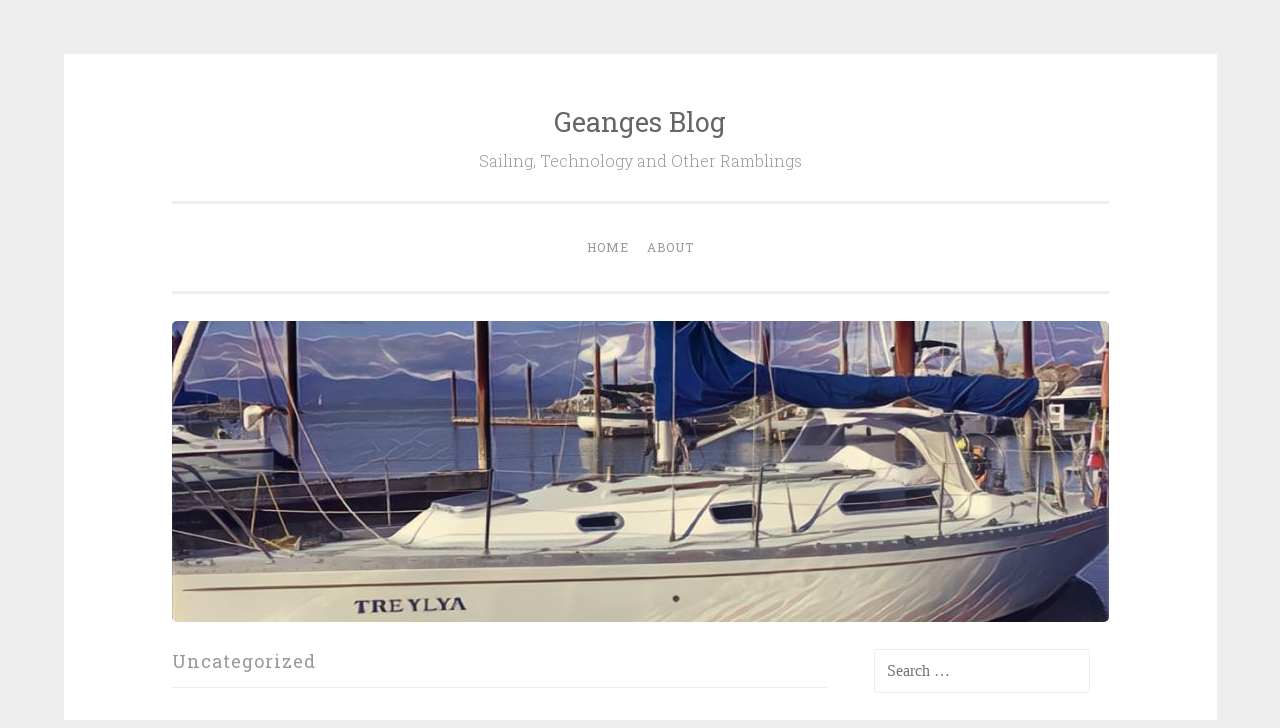

--- FILE ---
content_type: text/html; charset=UTF-8
request_url: http://www.geanges.com/blog/category/uncategorized/
body_size: 37798
content:
<!DOCTYPE html>
<html lang="en">
<head>
<meta charset="UTF-8">
<meta name="viewport" content="width=device-width, initial-scale=1">
<title>Uncategorized | Geanges Blog</title>
<link rel="profile" href="http://gmpg.org/xfn/11">
<link rel="pingback" href="http://www.geanges.com/blog/xmlrpc.php">

<link rel='dns-prefetch' href='//fonts.googleapis.com' />
<link rel='dns-prefetch' href='//s.w.org' />
<link rel="alternate" type="application/rss+xml" title="Geanges Blog &raquo; Feed" href="http://www.geanges.com/blog/feed/" />
<link rel="alternate" type="application/rss+xml" title="Geanges Blog &raquo; Comments Feed" href="http://www.geanges.com/blog/comments/feed/" />
<link rel="alternate" type="application/rss+xml" title="Geanges Blog &raquo; Uncategorized Category Feed" href="http://www.geanges.com/blog/category/uncategorized/feed/" />
		<script type="text/javascript">
			window._wpemojiSettings = {"baseUrl":"https:\/\/s.w.org\/images\/core\/emoji\/2.3\/72x72\/","ext":".png","svgUrl":"https:\/\/s.w.org\/images\/core\/emoji\/2.3\/svg\/","svgExt":".svg","source":{"concatemoji":"http:\/\/www.geanges.com\/blog\/wp-includes\/js\/wp-emoji-release.min.js?ver=4.8.19"}};
			!function(t,a,e){var r,i,n,o=a.createElement("canvas"),l=o.getContext&&o.getContext("2d");function c(t){var e=a.createElement("script");e.src=t,e.defer=e.type="text/javascript",a.getElementsByTagName("head")[0].appendChild(e)}for(n=Array("flag","emoji4"),e.supports={everything:!0,everythingExceptFlag:!0},i=0;i<n.length;i++)e.supports[n[i]]=function(t){var e,a=String.fromCharCode;if(!l||!l.fillText)return!1;switch(l.clearRect(0,0,o.width,o.height),l.textBaseline="top",l.font="600 32px Arial",t){case"flag":return(l.fillText(a(55356,56826,55356,56819),0,0),e=o.toDataURL(),l.clearRect(0,0,o.width,o.height),l.fillText(a(55356,56826,8203,55356,56819),0,0),e===o.toDataURL())?!1:(l.clearRect(0,0,o.width,o.height),l.fillText(a(55356,57332,56128,56423,56128,56418,56128,56421,56128,56430,56128,56423,56128,56447),0,0),e=o.toDataURL(),l.clearRect(0,0,o.width,o.height),l.fillText(a(55356,57332,8203,56128,56423,8203,56128,56418,8203,56128,56421,8203,56128,56430,8203,56128,56423,8203,56128,56447),0,0),e!==o.toDataURL());case"emoji4":return l.fillText(a(55358,56794,8205,9794,65039),0,0),e=o.toDataURL(),l.clearRect(0,0,o.width,o.height),l.fillText(a(55358,56794,8203,9794,65039),0,0),e!==o.toDataURL()}return!1}(n[i]),e.supports.everything=e.supports.everything&&e.supports[n[i]],"flag"!==n[i]&&(e.supports.everythingExceptFlag=e.supports.everythingExceptFlag&&e.supports[n[i]]);e.supports.everythingExceptFlag=e.supports.everythingExceptFlag&&!e.supports.flag,e.DOMReady=!1,e.readyCallback=function(){e.DOMReady=!0},e.supports.everything||(r=function(){e.readyCallback()},a.addEventListener?(a.addEventListener("DOMContentLoaded",r,!1),t.addEventListener("load",r,!1)):(t.attachEvent("onload",r),a.attachEvent("onreadystatechange",function(){"complete"===a.readyState&&e.readyCallback()})),(r=e.source||{}).concatemoji?c(r.concatemoji):r.wpemoji&&r.twemoji&&(c(r.twemoji),c(r.wpemoji)))}(window,document,window._wpemojiSettings);
		</script>
		<style type="text/css">
img.wp-smiley,
img.emoji {
	display: inline !important;
	border: none !important;
	box-shadow: none !important;
	height: 1em !important;
	width: 1em !important;
	margin: 0 .07em !important;
	vertical-align: -0.1em !important;
	background: none !important;
	padding: 0 !important;
}
</style>
<link rel='stylesheet' id='penscratch-style-css'  href='http://www.geanges.com/blog/wp-content/themes/penscratch/style.css?ver=4.8.19' type='text/css' media='all' />
<link rel='stylesheet' id='penscratch-fonts-css'  href='https://fonts.googleapis.com/css?family=Roboto+Slab:300,400,700&#038;subset=latin%2Clatin-ext' type='text/css' media='all' />
<link rel='stylesheet' id='genericons-css'  href='http://www.geanges.com/blog/wp-content/themes/penscratch/genericons/genericons.css?ver=3.0.3' type='text/css' media='all' />
<link rel='https://api.w.org/' href='http://www.geanges.com/blog/wp-json/' />
<link rel="EditURI" type="application/rsd+xml" title="RSD" href="http://www.geanges.com/blog/xmlrpc.php?rsd" />
<link rel="wlwmanifest" type="application/wlwmanifest+xml" href="http://www.geanges.com/blog/wp-includes/wlwmanifest.xml" /> 
<meta name="generator" content="WordPress 4.8.19" />
		<style type="text/css">.recentcomments a{display:inline !important;padding:0 !important;margin:0 !important;}</style>
		<link rel="icon" href="http://www.geanges.com/blog/wp-content/uploads/2016/10/cropped-16-08-30_19-02-15-2-32x32.jpg" sizes="32x32" />
<link rel="icon" href="http://www.geanges.com/blog/wp-content/uploads/2016/10/cropped-16-08-30_19-02-15-2-192x192.jpg" sizes="192x192" />
<link rel="apple-touch-icon-precomposed" href="http://www.geanges.com/blog/wp-content/uploads/2016/10/cropped-16-08-30_19-02-15-2-180x180.jpg" />
<meta name="msapplication-TileImage" content="http://www.geanges.com/blog/wp-content/uploads/2016/10/cropped-16-08-30_19-02-15-2-270x270.jpg" />
</head>

<body class="archive category category-uncategorized category-1">
<div id="page" class="hfeed site">
	<a class="skip-link screen-reader-text" href="#content">Skip to content</a>
	<header id="masthead" class="site-header" role="banner">
		<div class="site-branding">
						<h1 class="site-title"><a href="http://www.geanges.com/blog/" rel="home">Geanges Blog</a></h1>
			<h2 class="site-description">Sailing, Technology and Other Ramblings</h2>
		</div>

		<nav id="site-navigation" class="main-navigation" role="navigation">
			<button class="menu-toggle">Menu</button>
			<div class="menu"><ul>
<li ><a href="http://www.geanges.com/blog/">Home</a></li><li class="page_item page-item-5"><a href="http://www.geanges.com/blog/about-2/">About</a></li>
</ul></div>
		</nav><!-- #site-navigation -->
	</header><!-- #masthead -->

	<div id="content" class="site-content">
					<a href="http://www.geanges.com/blog/" rel="home">
				<img class="custom-header" src="http://www.geanges.com/blog/wp-content/uploads/2016/10/cropped-16-08-30_19-02-15-1.jpg" width="937" height="301" alt="">
			</a>
		
	<section id="primary" class="content-area">
		<main id="main" class="site-main" role="main">

		
			<header class="page-header">
				<h1 class="page-title">
					Uncategorized				</h1>
							</header><!-- .page-header -->

			
				
					
<article id="post-1011" class="post-1011 post type-post status-publish format-standard hentry category-uncategorized">
	<header class="entry-header">
			<h1 class="entry-title"><a href="http://www.geanges.com/blog/uncategorized/sidney-to-conover-cove-to-ganges-20171223-to-20171226/" rel="bookmark">Sidney to Conover Cove to Ganges – 20171223 to 20171226</a></h1>		</header><!-- .entry-header -->
				<div class="entry-meta">
						<span class="posted-on"><a href="http://www.geanges.com/blog/uncategorized/sidney-to-conover-cove-to-ganges-20171223-to-20171226/" rel="bookmark"><time class="entry-date published" datetime="2017-12-27T13:13:09+00:00">December 27, 2017</time><time class="updated" datetime="2018-01-28T11:16:59+00:00">January 28, 2018</time></a></span><span class="byline"><span class="sep"> ~ </span><span class="author vcard"><a class="url fn n" href="http://www.geanges.com/blog/author/admin/">admin</a></span></span>			<span class="sep"> ~ </span><span class="comments-link"><a href="http://www.geanges.com/blog/uncategorized/sidney-to-conover-cove-to-ganges-20171223-to-20171226/#respond">Leave a comment</a></span>					</div><!-- .entry-meta -->
				<div class="entry-content">
		<p>Debbie and I decided to slip away this Christmas for a quiet and romantic Christmas aboard Treylya.  We were really looking forward to our break away from the rat race and enjoying some alone time.</p>
<p>We left our itinerary open as it&#8217;s been a cold, wet couple of weeks and we weren&#8217;t sure how the weather was gonna be.  As luck would have it we were greeted to a beautiful sunny morning on Saturday and we headed out to the boat with our supplies.</p>
<p>We stopped for fuel at the marina and motored out of the harbour past the various boats at anchor.  Some of these boats look to be in pretty rough shape and I assume people just leave them anchored here for free.</p>
<figure class="embed-gphotos aligncenter wp-caption"><a href="https://photos.google.com/share/AF1QipPC_ZMtVAQg8oSxlld1xgfXsUHai2P4c7rqYz9lHI1_QB3sylL5u16KQaWrmLRArA?key=bHB0Q3QxMl9iMW1WMTBGV0czN0lpYkJCTEQtTjJR" target="_blank"><img    src="https://lh3.googleusercontent.com/CNStufNSsGi7ukTwJYz5nTGX4AswLgwr2MKzPKQ-QrrfqkAxNxFDKwFVpFRWL7ObAUjaBOXB8F5Abj8YLsijDJS3q1dmT9ksbHikIYxyG1TuuqfYmeXuAUnzaVbAA5m1TjV1gqjMZ1o=w640-h300" width="400" height="300"   ></a><figcaption class="wp-caption-text"><a href="https://photos.google.com/share/AF1QipPC_ZMtVAQg8oSxlld1xgfXsUHai2P4c7rqYz9lHI1_QB3sylL5u16KQaWrmLRArA?key=bHB0Q3QxMl9iMW1WMTBGV0czN0lpYkJCTEQtTjJR" target="_blank">Peaceful Morning / Google Photos</a></figcaption></figure>
<p>We were going to make it a quick trip and head to Genoa Bay for a night but since the weather was so nice we decided to head toward Ganges.  The winds picked up when we were out in the main passage but it was a very cold north wind so we decided not to raise the sails&#8230;  Yes, I&#8217;m a bit of a coward when it comes to the cold.  Sailing is not much fun in sub freezing temperatures when the wind is biting into your bones.  We enjoyed a slow chug along Prevost Island and the wind subsided so we caught some rays on the deck.</p>
<figure class="embed-gphotos aligncenter wp-caption"><a href="https://photos.google.com/share/AF1QipPL9MjRYMl7Bjc5LFeDlTFRRRBIpl6UuXZw5x4k1e6eDaBH8qt5k_TsshP5tpt1Ug?key=bDR1dks2dndPTlpleGo0eVdlcFNYcUxhd2tOTEJR" target="_blank"><img    src="https://lh3.googleusercontent.com/DNcSUoQdi7FjrnPdtEIkIhxd7Z00xcOaldV50zL6t_fgN7lp3HPmhpD7YRjw8UFSJ-CogqjvFKgA1hjNp2549_JSVzHTeQa1hqir1hp2FG0XSrR6MFQ_fZ5egBmfR3nUZXlKqlJxmWA=w640-h300" width="300" height="300"   ></a><figcaption class="wp-caption-text"><a href="https://photos.google.com/share/AF1QipPL9MjRYMl7Bjc5LFeDlTFRRRBIpl6UuXZw5x4k1e6eDaBH8qt5k_TsshP5tpt1Ug?key=bDR1dks2dndPTlpleGo0eVdlcFNYcUxhd2tOTEJR" target="_blank">Happy smiles / Google Photos</a></figcaption></figure>
<figure class="embed-gphotos aligncenter wp-caption"><a href="https://photos.google.com/share/AF1QipMaphrT6SVJbCkTOkTWRGJQH9mMOb0KRMYM6Si7l3gCICjvpLlu6aZaeKl64gf9mQ?key=aUtCSTcySDBQQll5ajZrNjA4WEoteVJBWTM4QThn" target="_blank"><img    src="https://lh3.googleusercontent.com/PbKIU1gQpYHR6kfOGTJwTHVaJX2ZKQhFLVIjzWQSkisxGdY9r7cN_VLpo5nnNyASEAR7KWrrGvrxVGnokCA3ooqQtzy4NkU5o8ECHJH5dt0sqPt0SpJBy2ZdycDL3y8hK3iZjwO0bBc=w640-h300" width="400" height="300"   ></a><figcaption class="wp-caption-text"><a href="https://photos.google.com/share/AF1QipMaphrT6SVJbCkTOkTWRGJQH9mMOb0KRMYM6Si7l3gCICjvpLlu6aZaeKl64gf9mQ?key=aUtCSTcySDBQQll5ajZrNjA4WEoteVJBWTM4QThn" target="_blank">Enjoying a Beautiful Day on the Water / Google Photos</a></figcaption></figure>
<p>It was such a beautiful day that we decided to continue north to Wallace Island.  I have a Phantom 4 Pro drone that I haven&#8217;t been able to fly when we&#8217;re out in harbours like Montague or Ganges because we are too close to areas where sea planes take off and land.  Due to the strict rules I haven&#8217;t had the chance to do much flying since I&#8217;ve come to BC so we planned to head to Wallace which is not in restricted airspace.  Wallace Island is the little island just at the top center on the following (way too red) map:</p>
<figure id="attachment_1023" style="width: 300px" class="wp-caption alignnone"><a href="http://www.geanges.com/blog/wp-content/uploads/2018/12/Screen-Shot-2018-01-01-at-3.04.30-PM.png"><img class="size-medium wp-image-1023" src="http://www.geanges.com/blog/wp-content/uploads/2018/12/Screen-Shot-2018-01-01-at-3.04.30-PM-300x179.png" alt="" width="300" height="179" srcset="http://www.geanges.com/blog/wp-content/uploads/2018/12/Screen-Shot-2018-01-01-at-3.04.30-PM-300x179.png 300w, http://www.geanges.com/blog/wp-content/uploads/2018/12/Screen-Shot-2018-01-01-at-3.04.30-PM-768x458.png 768w, http://www.geanges.com/blog/wp-content/uploads/2018/12/Screen-Shot-2018-01-01-at-3.04.30-PM-1024x610.png 1024w" sizes="(max-width: 300px) 100vw, 300px" /></a><figcaption class="wp-caption-text">Restricted Airspace in the Southern Gulf Islands</figcaption></figure>
<p>We pulled into Conover Cove and to our delight we had the whole place to ourselves.  What a perfect way to spend a few days during the holidays.</p>
<figure class="embed-gphotos aligncenter wp-caption"><a href="https://photos.google.com/share/AF1QipMblQWsCtPeUUd1tB3SaDmt5qntYrlHLXtBl33R_H8xN-PH4Q7R2BGvwBbnKJJFtw?key=TzlqbUh0dml6NThFb2ZrUFV1b2FjNlFDaE90N1R3" target="_blank"><img    src="https://lh3.googleusercontent.com/Y6g0Ypi-w01vEF-Ph9O8edqMEM31Pz_gqcjqkfZk1WqDujdwZ-0JOn68cQ02UmtB0i3mk3wuTY91zHaZZnhmRD643W931eAlJL_eNro4kgT2nucau2rrdsdOxF-THJe5kdD05PVoAiA=w640-h300" width="400" height="300"   ></a><figcaption class="wp-caption-text"><a href="https://photos.google.com/share/AF1QipMblQWsCtPeUUd1tB3SaDmt5qntYrlHLXtBl33R_H8xN-PH4Q7R2BGvwBbnKJJFtw?key=TzlqbUh0dml6NThFb2ZrUFV1b2FjNlFDaE90N1R3" target="_blank">Docked at Conover Cove / Google Photos</a></figcaption></figure>
<p>After getting Treylya tied up we went for a walk to stretch our legs and explore this little marine park.  Wallace Island Marine Park is a beautiful little marine park with a rich history.  There is quite a bit of information about it&#8217;s history on the web so I won&#8217;t go into it here.</p>
<p>http://www.env.gov.bc.ca/bcparks/explore/parkpgs/wallace/</p>
<p>The trees were straight and tall and the little island had quite a bit of character.</p>
<figure class="embed-gphotos aligncenter wp-caption"><a href="https://photos.google.com/share/AF1QipPjCqriHV823urXK1OHPz3bia9EFXdd_c6JfCHFjBRrv5kHWdSUZHPPu4T2xb4nkQ?key=RHJXSEZIelp2Y3ZFdjZJRHNmc2dVYU5nNXVNeWFR" target="_blank"><img    src="https://lh3.googleusercontent.com/iu2tleZA_U0calXW4ItWr77oDJUeYkcou5ut87lKZJ1evrQsp9mGwoap6YZt7owaCPJ6-l5EJ7DLXKm2o1tLnG9XOhmCm_Y2W1fM6n2IOdeDsaAG2_cE6FjPKURiGZOLhk68w9MVKhc=w640-h300" width="225" height="300"   ></a><figcaption class="wp-caption-text"><a href="https://photos.google.com/share/AF1QipPjCqriHV823urXK1OHPz3bia9EFXdd_c6JfCHFjBRrv5kHWdSUZHPPu4T2xb4nkQ?key=RHJXSEZIelp2Y3ZFdjZJRHNmc2dVYU5nNXVNeWFR" target="_blank">Walk in the Forest / Google Photos</a></figcaption></figure>
<p>We came back just as the sun was setting so we spent a few minutes marvelling at the beauty and peacefulness as the sun drifted below the horizon.</p>
<figure class="embed-gphotos aligncenter wp-caption"><a href="https://photos.google.com/share/AF1QipNB2FGKdpAZ_Jd3D3xweCxhAl0DjFubV_eShwjjU7bZwnE8itEmAQbDuxOLnH6lsw?key=LUxGd29Qd3VZcXE3TFBIbWxveUpJcm9EOU1NMWRn" target="_blank"><img    src="https://lh3.googleusercontent.com/IYWpLI0iJtEpziBO6fDhTXnPW5GcbdfhdWabNZIL9DK8mPyndOUh5Cb8Heh0n5IadbLT5MqSwGfxerKlEPR15I3ChOE17XVxVPcPTLU9MiVerThfUA2hKaQLTYY9Urz_t207l-MEVKA=w640-h300" width="225" height="300"   ></a><figcaption class="wp-caption-text"><a href="https://photos.google.com/share/AF1QipNB2FGKdpAZ_Jd3D3xweCxhAl0DjFubV_eShwjjU7bZwnE8itEmAQbDuxOLnH6lsw?key=LUxGd29Qd3VZcXE3TFBIbWxveUpJcm9EOU1NMWRn" target="_blank">Peaceful Sunset / Google Photos</a></figcaption></figure>
<figure class="embed-gphotos aligncenter wp-caption"><a href="https://photos.google.com/share/AF1QipOCDbLZpjoc8k0hiuz8Wv_EEWo3TpEUCpJgwg_WJvMWxTWE3xOblax1tXkeeIEg9Q?key=V3FlVlE4czBmcXI0V0JueUFrNHdsTE9KMTB3OWJ3" target="_blank"><img    src="https://lh3.googleusercontent.com/LyzF1I7u6Q0dY8-m0K99hxLLyJmApQT4tTp_SLkZCLgoWYn9ffQExAm2u_5IWIQ4lJkzsxrvxgwhjY9UqBtu3f8dUupAo3jikxLBZc2NiW2v4r7cx2De8I4Yrjbx98kjbVqYeW6FBuI=w640-h300" width="400" height="300"   ></a><figcaption class="wp-caption-text"><a href="https://photos.google.com/share/AF1QipOCDbLZpjoc8k0hiuz8Wv_EEWo3TpEUCpJgwg_WJvMWxTWE3xOblax1tXkeeIEg9Q?key=V3FlVlE4czBmcXI0V0JueUFrNHdsTE9KMTB3OWJ3" target="_blank">In Harmony with Nature / Google Photos</a></figcaption></figure>
<p>We retired back on board Treylya and spent the evening talking, cooking, drinking and laughing.  Ah, life&#8217;s good&#8230;</p>
<p>The next day we went for a little walk to explore the island.  There is a little collection of old houses and huts near the dock, one of them full of signs with names of boats that have stopped there.  It was fun reading the different signs and exploring around.</p>
<figure class="embed-gphotos aligncenter wp-caption"><a href="https://photos.google.com/share/AF1QipPV3xyITTdBaavtWdBtpLp4pfYCnUpvUlw1QMqyFGtgTP7-NHrHQ7jk1bIT93cMMg?key=YktxWlBMLTZZZ0h1ZHJjVTFfNU1vOE8xSzF1YkJR" target="_blank"><img    src="https://lh3.googleusercontent.com/HmDFmQINZhyhZQ2YxzeXFz0hTWkg2_GtnH6zOD5zodpt2TNf6nhUD1GVZ7WrzBaka_GqSBKPCKg9G5wHwBGMqWLhvvNJDRRK9-OujaZIlPe_P3EJmgE_dvFHaxujfEzddI_vu08INFs=w640-h300" width="400" height="300"   ></a><figcaption class="wp-caption-text"><a href="https://photos.google.com/share/AF1QipPV3xyITTdBaavtWdBtpLp4pfYCnUpvUlw1QMqyFGtgTP7-NHrHQ7jk1bIT93cMMg?key=YktxWlBMLTZZZ0h1ZHJjVTFfNU1vOE8xSzF1YkJR" target="_blank">Visitor Shack / Google Photos</a></figcaption></figure>
<p>We hiked to Princess Cove, another little cove where we stayed back when we first got Treylya.  Deb packed a little lunch and we stopped to eat at a little lookout facing the water.  The silence was broken by a motor boat which slowly steamed past us and disappeared out of sight.</p>
<figure class="embed-gphotos aligncenter wp-caption"><a href="https://photos.google.com/share/AF1QipO6crsDUZQbSK9RMT8YncaYJtBXEgQpa-_byRuxZum5PXsNbMQZaA5S1L5dkJiUAQ?key=R2NHR3VQdkJPam5jajBrTkprN2FhNzdFZGVSNFFR" target="_blank"><img    src="https://lh3.googleusercontent.com/ea8HsAcMX4WYuDRg-nqQ7SzPMqHgP9zSySVcuwuvaoLnx_MRaDEiBZtgPsXFLQDQMcIVmE58bNdlmkNE3aksc_XfyRrBYhYT1RCXNjwNZtNS4BVHOqqOsgvdoRBMYP9j8ekPy3oJTTM=w640-h300" width="225" height="300"   ></a><figcaption class="wp-caption-text"><a href="https://photos.google.com/share/AF1QipO6crsDUZQbSK9RMT8YncaYJtBXEgQpa-_byRuxZum5PXsNbMQZaA5S1L5dkJiUAQ?key=R2NHR3VQdkJPam5jajBrTkprN2FhNzdFZGVSNFFR" target="_blank">Trail Lunch / Google Photos</a></figcaption></figure>
<p>We finished our trail lunch and hiked back to Treylya, stopping at an old rusty truck which was sitting in a field.  Apparently this truck was own by David Conover who purchased the island after the Second World War.</p>
<figure class="embed-gphotos aligncenter wp-caption"><a href="https://photos.google.com/share/AF1QipPliwtBMfI5ZFTvjM4N2jbgkj3IluRLvZpgLRMEUOfrxDpaeObyLKkTHu5jWz5FXg?key=alhLTWs4X05tRDBzam1XSllMTzdfaE9jcmlybURB" target="_blank"><img    src="https://lh3.googleusercontent.com/pjnsnM-pjHQ9UgQ4w7paB8qZojp2uAklJ_cJLIdPsc_wcNfvmMHa2_cGeNpxp9QEr1LwW7qozsDb8N296vQxwN1Gtm5YeqXdvXLYsJz2nXjChLUzEQXaqfxsd_5rYDWj6acRKPd2ajU=w640-h300" width="225" height="300"   ></a><figcaption class="wp-caption-text"><a href="https://photos.google.com/share/AF1QipPliwtBMfI5ZFTvjM4N2jbgkj3IluRLvZpgLRMEUOfrxDpaeObyLKkTHu5jWz5FXg?key=alhLTWs4X05tRDBzam1XSllMTzdfaE9jcmlybURB" target="_blank">Needs a Tuneup / Google Photos</a></figcaption></figure>
<p>We walked back to Treylya and found that we were not alone any longer.  That boat that steamed past us had stopped here for the night so we had company at the dock.</p>
<p>We relaxed, and ate and drank the night away.  I wasn&#8217;t completely happy with the way the stove was burning so before bed, and after a few too many whiskey&#8217;s I decided to give the stove a tap with a wrench to try to clear some crud in the lines and increase the oil flow.  This worked for me in the past so in my wisdom I figured it would work again&#8230;</p>
<p>We woke up around 4am in the pitch black with the stove gone out and it was freezing&#8230;  As long as we stayed snuggled under the sleeping bag it was tolerable but barely&#8230;  I couldn&#8217;t do anything about it in the dark so decided to roll over and fall back to sleep.  After a fitful few hours rest the sun came up so we scrambled out of bed, put our warm cloths on and I set out to see what the problem was.  Turns out either the wrench I used was a little too big, the force I used was a little too excessive, or a combination of both but I had broken a little screw that keeps the gas flowing.  Groan&#8230;  I straightened out things and fired her back up and she ran perfect.  Those Dickinson&#8217;s are great little stoves&#8230;</p>
<figure class="embed-gphotos aligncenter wp-caption"><a href="https://photos.google.com/share/AF1QipMfTo6dcfOxFw6xFM_gWknrUusemwXIs_Jzmr8s7EzDxMV7yl_325_XtwHRzVL_vw?key=VERWV0loRlpYTU1UODViNnVpTURnN05WRjZURjJn" target="_blank"><img    src="https://lh3.googleusercontent.com/o5SCgNar0wi14llWq7csUUbXpx6iYlDdXwXASI7CpxavNeQB7z-NE04b4-Hd7Wf2C4EZS-gRrVvMAPALNvRwGllduHqBLSgFFlcDF2ZNLdMqHCGuk2CSKvTADpcUIU5NU7qd1mHI_gI=w640-h300" width="225" height="300"   ></a><figcaption class="wp-caption-text"><a href="https://photos.google.com/share/AF1QipMfTo6dcfOxFw6xFM_gWknrUusemwXIs_Jzmr8s7EzDxMV7yl_325_XtwHRzVL_vw?key=VERWV0loRlpYTU1UODViNnVpTURnN05WRjZURjJn" target="_blank">Christmas Gift from Sis / Google Photos</a></figcaption></figure>
<p>It was Christmas morning so we opened a few gifts and I spent the rest of the morning flying drone and relaxing.</p>
<p>We decided to head back to Ganges so that it would be a quick trip back to Sidney on the 26th as Deb had to work on the 27th so we needed to be back in Victoria.  Also we wanted to make sure we had shore power for the electric heaters in case the diesel heater crapped out again.</p>
<figure class="embed-gphotos aligncenter wp-caption"><a href="https://photos.google.com/share/AF1QipP4TF-4k7YIi8AjDZAvNBpxxOqrJPbCCWYAzgO6Sa73Zcvk4YE_0SvXPN1Dt2g1ww?key=M2JlU24xZlRqWVhVMlhnQ3A0ZFZ5MkI2RExGVzRB" target="_blank"><img    src="https://lh3.googleusercontent.com/4KusSPNo3l3xzCpXcSwmn_KUVbTYHkgWIKmOKvAUKt7UvqWAW9D9oB2A_FimABDKa1syJhsV4NOd_EEiuQj8SAb-mNDST-KILpNu9uaz63f_2RHnC3sCNUPA2jrWI-G_dxYkeVqbnH8=w640-h300" width="400" height="300"   ></a><figcaption class="wp-caption-text"><a href="https://photos.google.com/share/AF1QipP4TF-4k7YIi8AjDZAvNBpxxOqrJPbCCWYAzgO6Sa73Zcvk4YE_0SvXPN1Dt2g1ww?key=M2JlU24xZlRqWVhVMlhnQ3A0ZFZ5MkI2RExGVzRB" target="_blank">Patch of Blue Over Ganges / Google Photos</a></figcaption></figure>
<p>After a nice long warm night sleep we packed up and headed for home.  It was a pretty uneventful trip back until we got back to Sidney where we passed a sunken sailboat just outside the marina.  One of those older boats must have sprung a leak and all that was showing was the tip of the mast!  Someone has their work cut out for them in the coming weeks&#8230;</p>
<figure class="embed-gphotos aligncenter wp-caption"><a href="https://photos.google.com/share/AF1QipOb9mALzgyyqNG61NlH-5k5pqsaQkQoVs1oY3Rp5tFaZSaFUToq3jC5j-2YqFAPIg?key=LTczRUxWenJ2ZzE5SDRGQ00zelVZaVhYUHExVVF3" target="_blank"><img    src="https://lh3.googleusercontent.com/nIUub307-v0rhIk9d7Ug9JbhOHz7ZYG-aXjwQ1_k3LGUGC3b2MlohsaBVPWzNvJY8AHQMiSVil_ZvVsAyrwlgzGRqmXX0DkuKJggatSPTqi_KCn7Q03r-lt19fimKoDGzZWMiBX_HSU=w640-h300" width="400" height="300"   ></a><figcaption class="wp-caption-text"><a href="https://photos.google.com/share/AF1QipOb9mALzgyyqNG61NlH-5k5pqsaQkQoVs1oY3Rp5tFaZSaFUToq3jC5j-2YqFAPIg?key=LTczRUxWenJ2ZzE5SDRGQ00zelVZaVhYUHExVVF3" target="_blank">Just The Top Of The Mast Above Water / Google Photos</a></figcaption></figure>
<p><iframe width="656" height="369" src="https://www.youtube.com/embed/pD-yikHcGC0?feature=oembed" frameborder="0" allow="autoplay; encrypted-media" allowfullscreen></iframe></p>
<p><iframe width="656" height="369" src="https://www.youtube.com/embed/LCHTII_O3lw?feature=oembed" frameborder="0" allow="autoplay; encrypted-media" allowfullscreen></iframe></p>
<p>&nbsp;</p>
			</div><!-- .entry-content -->
	</article><!-- #post-## -->

				
					
<article id="post-1002" class="post-1002 post type-post status-publish format-standard hentry category-uncategorized">
	<header class="entry-header">
			<h1 class="entry-title"><a href="http://www.geanges.com/blog/uncategorized/sidney-to-ganges-201711111-to-20171112/" rel="bookmark">Sidney to Ganges – 201711111 to 20171112</a></h1>		</header><!-- .entry-header -->
				<div class="entry-meta">
						<span class="posted-on"><a href="http://www.geanges.com/blog/uncategorized/sidney-to-ganges-201711111-to-20171112/" rel="bookmark"><time class="entry-date published" datetime="2017-11-13T17:46:47+00:00">November 13, 2017</time><time class="updated" datetime="2018-01-01T13:34:08+00:00">January 1, 2018</time></a></span><span class="byline"><span class="sep"> ~ </span><span class="author vcard"><a class="url fn n" href="http://www.geanges.com/blog/author/admin/">admin</a></span></span>			<span class="sep"> ~ </span><span class="comments-link"><a href="http://www.geanges.com/blog/uncategorized/sidney-to-ganges-201711111-to-20171112/#respond">Leave a comment</a></span>					</div><!-- .entry-meta -->
				<div class="entry-content">
		<p>Nov 11th weekend was Remembrance Day long weekend so after working all week Deb and I headed out to the boat Friday afternoon.  As per our typical routine we picked up a pizza at the Stonehouse Pub and headed to the boat for a beer and to straightened away.  We woke up early Saturday morning and cast off en route to Ganges.</p>
<p>There were heavy winds forecast but the winds were light Saturday morning so we motored past Swartz Bay, past Portland Island, along Saltspring, around Beaver Point and down Captain Passage towards Ganges.  We motored the whole way due to lack of wind and arrived early in the afternoon.</p>
<figure class="embed-gphotos aligncenter wp-caption"><a href="https://photos.google.com/share/AF1QipN5Z6QFkiL4DdSCSq_jSYGZxNvB-4d-ZttL1-_vVBx0wuPImmz6AjUtWBss6KTmUA?key=T2x2cjVNRXktQnpIQ25LamwtWUtQUjI3WS1aemxR" target="_blank"><img    src="https://lh3.googleusercontent.com/YlRxaxWQ1QfVVvQvXW8ee37oXHi3T3uGgcDXFH-2Hmj8gepoOTUjg7RCGryKCwADIpRk0DelT0UfM3TLHc2WK1m1NEK1WnfUceBuhSS9ZOIvBI8VBA8kprMSnE1_Fl0-Z9LBb4RIi78=w640-h300" width="225" height="300"   ></a><figcaption class="wp-caption-text"><a href="https://photos.google.com/share/AF1QipN5Z6QFkiL4DdSCSq_jSYGZxNvB-4d-ZttL1-_vVBx0wuPImmz6AjUtWBss6KTmUA?key=T2x2cjVNRXktQnpIQ25LamwtWUtQUjI3WS1aemxR" target="_blank">First Mate / Google Photos</a></figcaption></figure>
<p>We fuelled up, picked a slip and settled in for the day.  Deb headed up to the market and picked up a few things for dinner and I fired up the Dickinson and dried and heated the cabin.  We enjoyed a relaxing evening and watched the hockey game on the laptop.  The dirty rotten, no good for nothing, stinking San Jose Sharks beat the Canucks 5-0&#8230;  Groan&#8230;  It was a good game until Vancouver fell apart late in the 3rd.</p>
<figure class="embed-gphotos aligncenter wp-caption"><a href="https://photos.google.com/share/AF1QipN4vyksy3bAamVwPe3wWhHiih0UaAX_qzmb_83t_nPO5f57hPyabO-7mBMqbilFOQ?key=bXV5X19KcFBpaE01MkhiQ1lLdXNDOUNuaFRobDhR" target="_blank"><img    src="https://lh3.googleusercontent.com/hn-7o9RouZUuN_U3T667WTR7ZEs0XeXPa-WA8nnR76Px_-EZikHqRebV9HnlDv5LHVSJtQbaZlqiEzAW0R-KrLAksI6NFsZ4jvQwaFg4mTB54bKTfcCmp3zCUhOSA5dZV6bg4zg63Jg=w640-h300" width="400" height="300"   ></a><figcaption class="wp-caption-text"><a href="https://photos.google.com/share/AF1QipN4vyksy3bAamVwPe3wWhHiih0UaAX_qzmb_83t_nPO5f57hPyabO-7mBMqbilFOQ?key=bXV5X19KcFBpaE01MkhiQ1lLdXNDOUNuaFRobDhR" target="_blank">Warm and Cozy / Google Photos</a></figcaption></figure>
<p>The forecast was deteriorating and by Sunday morning the forecast was for heavy winds (35-40 knots) on Monday.  We debated staying another night and then leaving the boat at Ganges for the week but ultimately we decided to leave Sunday, cut our long weekend short and get home a day early.</p>
<p>The winds were decent when we motored out of Ganges Harbour so we raised the sails and spent the morning tacking back and forth as we sailed towards home.  The winds dropped off near noon so we furled the jib and motored towards Portland Island.  The rain turned heavy and it was miserable.  Then the wind started to kick up but we didn&#8217;t bother putting the sails up as it was a dreary cold day on the water.  We made good time as the tide was ebbing and the current was behind us.</p>
<p>I dropped the main sail when we got behind the shelter of Coal Island and safety out of the wind.  As I was tying the main down I looked up and noticed we were quickly being pulled towards a shoal behind Coal Island.  We were still about 150 feet from the rocks but were being pulled by the fast current so I jumped down and put her in gear and steamed out of danger.  It was a wake up call about how when you let your guard down and loose focus on the big picture you can quickly get in trouble.  If I concentrated on tying the main down for a minute longer we would have ended up on the rocks.</p>
<p>When we got back we tided up and when I plugged in to shore power, smoke started to pour out of the back hatch.  Luckily I was right there so I quickly unplugged and the smoke subsided after a few minutes.  The smoke was coming from the old forced air heater that I thought was disconnected years ago.  There was a smell of burnt electronics and when I inspected the heater I noticed several burnt power wires that got shorted when I put the heater cover back on earlier in the day.  Wow, dodged a bullet there.  That could have been much worst.  It was pouring rain and the wind was starting to pick up so I didn&#8217;t want to start troubleshooting the electrical issue in those conditions.  I plugged the extension cord directly into the power bar in the cabin but none of the heaters would start and even the power plugs on the dock seemed to not be working so we called it a day and left our soaking wet cloths in the boat and headed back to Victoria.</p>
<p>I must have shorted something when I plugged in initially so I called the marina to let them know there was a problem with the power on the dock.  They assured me that they would have someone look into it in the morning so I planned on heading back to the marina in the morning to get things dried out.  Leaving wet cloths in a wet boat this time of year is a no no as it&#8217;ll cause mold pretty quickly.</p>
<p>The next morning the winds were high as a powerful system was pushing through.  The winds were over 100km/hr and even the ferries between Vancouver and Victoria were cancelled.  I felt good about the decision to come back yesterday and avoid the winds.  I left Victoria and drove back out to the boat and sure enough the power was back on so I plugged in the heaters, fired up the Dickinson heater and settled back to read and wait out the storm while the cabin dried out.  As I waited the eye of the storm passed over and all the boats in the marina were rocking back and forth in their slips.  The howl of the wind, patter of the rain and the shriek from the occasional strong gust was a little eery but after a few hours the wind started to drop. A few more hours and everything was pretty dry inside the cabin so I headed back to Victoria.  I still have power issue to deal with but can&#8217;t take care of it this weekend due to the storm.</p>
			</div><!-- .entry-content -->
	</article><!-- #post-## -->

				
					
<article id="post-989" class="post-989 post type-post status-publish format-standard hentry category-uncategorized">
	<header class="entry-header">
			<h1 class="entry-title"><a href="http://www.geanges.com/blog/uncategorized/sidney-to-ganges-20171007-to-20171009/" rel="bookmark">Sidney to Ganges – 20171007 to 20171009</a></h1>		</header><!-- .entry-header -->
				<div class="entry-meta">
						<span class="posted-on"><a href="http://www.geanges.com/blog/uncategorized/sidney-to-ganges-20171007-to-20171009/" rel="bookmark"><time class="entry-date published" datetime="2017-10-12T15:08:56+00:00">October 12, 2017</time><time class="updated" datetime="2017-10-22T17:06:45+00:00">October 22, 2017</time></a></span><span class="byline"><span class="sep"> ~ </span><span class="author vcard"><a class="url fn n" href="http://www.geanges.com/blog/author/admin/">admin</a></span></span>			<span class="sep"> ~ </span><span class="comments-link"><a href="http://www.geanges.com/blog/uncategorized/sidney-to-ganges-20171007-to-20171009/#respond">Leave a comment</a></span>					</div><!-- .entry-meta -->
				<div class="entry-content">
		<p>Deb arrived after finalizing things in St. John&#8217;s and resumed her old job in Victoria.  So nice to be together again&#8230;  We wake up together, have breakfast together, walk to work together and walk back home together where we spend the evening together.  It&#8217;s a nice change to be spending so much time together.  I&#8217;m sure at some point we&#8217;re gonna need some space but for now we&#8217;re both really enjoying spending all our time together again.</p>
<p>It&#8217;s been several months since Deb&#8217;s been on the boat so we planned to head out for the Thanksgiving long weekend.  We picked up a few supplies during the week and after work on Friday we headed out to Sidney.  We picked up groceries and a pizza in Sidney and spent the night on the boat so that we could cast off bright and early Saturday morning.  I had a spell of dizziness Friday evening but it passed after an hour or so.  Weird&#8230;  Will have to keep an eye out for other symptoms.</p>
<p>We slept in Saturday morning and cast off around 09:30.  The old diesel is working great and we chugged over and picked up some fuel and headed out around Coal Island and into the straight.</p>
<p>We raised the sails once out past Coal Island but the currents were against us and the winds were low so we made slow progress.   The opposing current was noticeable as we neared the passage between Moresby and Portland Island and the slow pace was somewhat painful.  After battling with my inner sailor I reluctantly fired up the motor again and motored thru the pass where we raised the sails again and enjoyed a beautiful sail over towards Saltspring.</p>
<figure class="embed-gphotos aligncenter wp-caption"><a href="https://photos.google.com/share/AF1QipOg-4t5BrhcFJd3cO0xAw9uNNa7kj86UVPAO66du3jKE3oZ3MWz2UuMG5tlIVPHOg?key=RDhkMjdoVGJPSkgxNWEwckRrTEFBckJkb05yOHV3" target="_blank"><img    src="https://lh3.googleusercontent.com/yGY-RjIbgB7arhjxsge5UYipInka02T-S1nGIklDWj4BRrCV0-Uq88WfgsAJSoAcc7A2K6-YOlVsRlm29TkG2zmbsunRxkXSYgNGWgpTFjDS50uW4CZ5KpdCMCHKfoK6nQD1ayaHm5s=w640-h300" width="400" height="300"   ></a><figcaption class="wp-caption-text"><a href="https://photos.google.com/share/AF1QipOg-4t5BrhcFJd3cO0xAw9uNNa7kj86UVPAO66du3jKE3oZ3MWz2UuMG5tlIVPHOg?key=RDhkMjdoVGJPSkgxNWEwckRrTEFBckJkb05yOHV3" target="_blank">Light Winds / Google Photos</a></figcaption></figure>
<p>The winds died off again when we rounded Beaver Point and we drifted for a while in Captain Passage as we were teased by the winds just ahead of us that were being funnelled up thru Ganges Harbour.  Finally I fired up the diesel again and steamed between Channel Islands over to where the winds were.  The winds were strong over here and we cut the engine again and enjoyed a great sail along Prevost Island towards Saltspring.  The winds were pretty strong and gusty and Treylya heeled over under the strain of the sails.  Deb isn&#8217;t used to the feeling of the boat when she&#8217;s tipped over and felt a little insecure but after 10 minutes or so she was feeling a little better.</p>
<figure class="embed-gphotos aligncenter wp-caption"><a href="https://photos.google.com/share/AF1QipMGsOAtDNxBFat_I39j0Bh2fHrZ9bRk7Ef_6a0H8Zj-nMgeWYiiTOU9zsUAyNcGAw?key=YXBxbGpHQ3lHYzNDUk5hRTVYTHM1emZjNFZVdEZn" target="_blank"><img    src="https://lh3.googleusercontent.com/fJhdXKLrKGhcBMdgtj6Xxr5c-b8cFJWKsyQ1ney2marLQSlausAocIb4s-WjQVCIqV6NaLmOtW_h0yQ7g2I7Rh9-mNk5dxKSQYiNclOsT-WhQrdZwf5hctHPk0oo9828nU99v3M09Nc=w640-h300" width="169" height="300"   ></a><figcaption class="wp-caption-text"><a href="https://photos.google.com/share/AF1QipMGsOAtDNxBFat_I39j0Bh2fHrZ9bRk7Ef_6a0H8Zj-nMgeWYiiTOU9zsUAyNcGAw?key=YXBxbGpHQ3lHYzNDUk5hRTVYTHM1emZjNFZVdEZn" target="_blank">Life&#039;s Good / Google Photos</a></figcaption></figure>
<figure class="embed-gphotos aligncenter wp-caption"><a href="https://photos.google.com/share/AF1QipPj9BeFJRiQCVWlcvqx8TWuz9ot5UnhafB2yLnpeLPsua7aYQ2FSMpX3yzAwSlpIg?key=aDF5bFNZanFDTF9xMmZJUFQwR0VjUm1ibF90ZjFR" target="_blank"><img    src="https://lh3.googleusercontent.com/lXs2M-OSJo909xKa-LVrPT0xz3-cCRwMInmwCp-aWPAMCaoEJ-72gmtiV54XPPv9Sev1xr5C_bfAVJmggvNFdvnANEr0xortSVP9zXIXLBApu2oPJXyee8YEHj_yCJ3nbmT2UnrmJpk=w640-h300" width="169" height="300"   ></a><figcaption class="wp-caption-text"><a href="https://photos.google.com/share/AF1QipPj9BeFJRiQCVWlcvqx8TWuz9ot5UnhafB2yLnpeLPsua7aYQ2FSMpX3yzAwSlpIg?key=aDF5bFNZanFDTF9xMmZJUFQwR0VjUm1ibF90ZjFR" target="_blank">Happy to Have My First Mate Aboard Again / Google Photos</a></figcaption></figure>
<figure class="embed-gphotos aligncenter wp-caption"><a href="https://photos.google.com/share/AF1QipPNCg60Wny0dX3wL1X2sWwABm2C1PtoKYAIkN4heq4n1FkFgC29IMBTximzitzkuw?key=elBHZS1KbVM5Q0RvOExnWFdLUU5XMUthYnZwMEdn" target="_blank"><img    src="https://lh3.googleusercontent.com/GbctL_uMTzN-8cHc7eEKkjPQ_OTP29HTFbqKqmWoZZlf3fHDTyqeDWSM3dL9Llb-1LccdoGwgyNoru0QzwOrG0SqD0Yn-34ICWG4AP8gsaHNvx6kbcPDB4TMaRx1JULqBul3352NpXI=w640-h300" width="169" height="300"   ></a><figcaption class="wp-caption-text"><a href="https://photos.google.com/share/AF1QipPNCg60Wny0dX3wL1X2sWwABm2C1PtoKYAIkN4heq4n1FkFgC29IMBTximzitzkuw?key=elBHZS1KbVM5Q0RvOExnWFdLUU5XMUthYnZwMEdn" target="_blank">Nice Winds / Google Photos</a></figcaption></figure>
<p>As we neared Saltspring we dropped the sails, motored on into the harbour and tied up at Ganges Marina. I mixed a drink and we had a quick bite and I started feeling very tired so put my head down for a nap.  At 22:00 I woke up and felt like crap.  Oh no, a few of the guys at work were hacking and coughing during the week so I must have picked up something.  I decided to climb into the sack and sleep it off.</p>
<p>Next morning I felt a little better and we headed out for a walk around Ganges and a coffee.  By mid afternoon I was feeling burning in my chest and knew that something was taking hold.  Crap.  I hate being sick.  Oh well&#8230;  Grin and bear it&#8230;</p>
<p>The sun was out and the winds had dropped so we relaxed on the boat and enjoyed drinks and reading in the sun.  It was surprisingly warm for early October.</p>
<figure class="embed-gphotos aligncenter wp-caption"><a href="https://photos.google.com/share/AF1QipPcKbBLWPuDTXDACQAx-051Byu_SCivf0zk9Me7yhFbb5h-fRXV536MLKGbcykHvg?key=WFFWT1BDZVo1Q3BlbWxwNlpaZ2t1LWpvbnVUejZn" target="_blank"><img    src="https://lh3.googleusercontent.com/b-o3GQSePMtPL18Jxejn2U8rKmzBHfUlZnC9etGeMjuZ36vJM25LFtHXBM78hobCW9FzJsOhpbrthk8-HfYY1Mg6FlZmsMMs8nNQJFVXn8ednR2ay6CVGioPcgONACtxiZJtlj-zorQ=w640-h300" width="400" height="300"   ></a><figcaption class="wp-caption-text"><a href="https://photos.google.com/share/AF1QipPcKbBLWPuDTXDACQAx-051Byu_SCivf0zk9Me7yhFbb5h-fRXV536MLKGbcykHvg?key=WFFWT1BDZVo1Q3BlbWxwNlpaZ2t1LWpvbnVUejZn" target="_blank">Getting Lots of Fluids / Google Photos</a></figcaption></figure>
<p>Deb started feeling dizzy Sunday evening.  Yikes&#8230;  Looks like we both are gonna suffer this one.</p>
<p>I&#8217;m not sure if it was the drinks, the sun or the cold but by the time the sun had gone down I was feeling woozy and fell asleep after dinner and slept from 19:00 until the next morning.</p>
<figure class="embed-gphotos aligncenter wp-caption"><a href="https://photos.google.com/share/AF1QipPABYWu6iuzarYJL7YgyaVgTQBj0-ydtCxWDlGh1jhbTXSZ7DarwcTIfysqoSp6ig?key=Y1E4NjdBWmlCM0tXbHp4a3VhUEJNYXp5MVllaEl3" target="_blank"><img    src="https://lh3.googleusercontent.com/Fc3_dyGMANnRafdtVpIr2kLb-81AUU9jxAltYMKvTuFxraQJ-UGs1hgrCoaT9eYBjshwopjO_oPhzP6HKb4h9QNVVyN_EcxmjnyiS2SN--jh3l0kAmvDO_3wWMe_aF31LSVvrcGPP9g=w640-h300" width="533" height="300"   ></a><figcaption class="wp-caption-text"><a href="https://photos.google.com/share/AF1QipPABYWu6iuzarYJL7YgyaVgTQBj0-ydtCxWDlGh1jhbTXSZ7DarwcTIfysqoSp6ig?key=Y1E4NjdBWmlCM0tXbHp4a3VhUEJNYXp5MVllaEl3" target="_blank">Sunset at Ganges / Google Photos</a></figcaption></figure>
<p>We cast off again on Monday and Deb spent most of her time below deck curled up on the couch reading.  I felt a little better and was able to manage the lookout for logs as we motored home under the steering of the autopilot.</p>
<p>It was nice to get back and after we straightened away the boat we headed to Victoria, took some meds and turned in early.  The cold wasn&#8217;t really bad but hung on for the next few weeks.  Deb experienced the same symptoms as me a few days behind mine.  Oh well, what doesn&#8217;t kill ya will make ya stronger I suppose&#8230;</p>
<p>&nbsp;</p>
			</div><!-- .entry-content -->
	</article><!-- #post-## -->

				
					
<article id="post-978" class="post-978 post type-post status-publish format-standard hentry category-uncategorized">
	<header class="entry-header">
			<h1 class="entry-title"><a href="http://www.geanges.com/blog/uncategorized/sidney-to-montague-20170922-to-20170924/" rel="bookmark">Sidney to Montague &#8211; 20170922 to 20170924</a></h1>		</header><!-- .entry-header -->
				<div class="entry-meta">
						<span class="posted-on"><a href="http://www.geanges.com/blog/uncategorized/sidney-to-montague-20170922-to-20170924/" rel="bookmark"><time class="entry-date published" datetime="2017-09-24T19:46:31+00:00">September 24, 2017</time><time class="updated" datetime="2017-09-25T22:28:53+00:00">September 25, 2017</time></a></span><span class="byline"><span class="sep"> ~ </span><span class="author vcard"><a class="url fn n" href="http://www.geanges.com/blog/author/admin/">admin</a></span></span>			<span class="sep"> ~ </span><span class="comments-link"><a href="http://www.geanges.com/blog/uncategorized/sidney-to-montague-20170922-to-20170924/#respond">Leave a comment</a></span>					</div><!-- .entry-meta -->
				<div class="entry-content">
		<p>The forecast for the weekend was looking nice so I headed out to the boat on Friday, provisioned and settled in for a relaxing evening. Saturday morning was warm with calm winds so I cast off around 11am and motored north. I was planning to go to Ganges for the night but decided to head to Montague since I had everything on board that I needed for a night at anchor.</p>
<p>I motored out into the harbour, thru the passage on the inside (west side) of Coal Island and past Swartz Bay toward Portland Island. The current was against me but luckily it was a light current and didn&#8217;t have much of an impact on the speed.  I passed a few fellas salmon fishing and we had a chat, they weren&#8217;t getting much action but we agreed that it was a nice day on the water.</p>
<p>The wind was from the SE and when I rounded Beaver Point it was behind me. I decided to raise the sails when I passed the Channel Islands and got to enjoy a nice sail down Captain Passage to Selby Point, Prevost Island. I fired up the motor and crossed Trincomali Channel to Montague Harbour.</p>
<figure class="embed-gphotos aligncenter wp-caption"><a href="https://photos.google.com/share/AF1QipNsQ3MOo5CLaDFVbcI3S0SNNpJjTMv1POwAamPzyQ1beQVvDyqQywXCf6PU6aYEyA?key=SEpqdEVPZ0djV2p6M2NTSUsyVHVpaDB4MDFaNlNn" target="_blank"><img    src="https://lh3.googleusercontent.com/NLfRfZur95y1pGNFv9PR-PMrfFFLqOuoSdxoeiEXNWMiYVALneUgzuYXAwmrzqDtxqfyUbS1oWUKe-g5MKAN-RsUrOkqYsq-q7btt057KHcJkBWgXojyogKDlIkpCMwyi70R0E0JmWk=w640-h300" width="400" height="300"   ></a><figcaption class="wp-caption-text"><a href="https://photos.google.com/share/AF1QipNsQ3MOo5CLaDFVbcI3S0SNNpJjTMv1POwAamPzyQ1beQVvDyqQywXCf6PU6aYEyA?key=SEpqdEVPZ0djV2p6M2NTSUsyVHVpaDB4MDFaNlNn" target="_blank">Downwind Sailing / Google Photos</a></figcaption></figure>
<p>Although the weather is still beautiful there are not many boats on the go this time of year.  There were loads of open mooring buoys and I tied up to a buoy just past 15:00. The temperature was warm and I was beat so I cracked a beer and relaxed to rebuild my energy.</p>
<figure class="embed-gphotos aligncenter wp-caption"><a href="https://photos.google.com/share/AF1QipMaFFcmzn4NLQa7NK8GtWZ7v_GPl40Jgd4dyTLWKuvTFMT1qerVfhP9_9wfEJzJSQ?key=N1pnS2Y4WHlfM3Y1ZlBMZ3hKMnVaWU5ZZDJyOVN3" target="_blank"><img    src="https://lh3.googleusercontent.com/3qWZ26fMVbqrjwbtn4ML3QzY47bY2xFSi9Cm1nMDNeTo37U33_s8yype3OuJVqovedWo8lH1PViykk5Fdx1rtL2xXZBPM3P7lFAkGpYN1OW3mipZiZ-IVrmiwmSiP0eMKzRyFx3wqJ8=w640-h300" width="400" height="300"   ></a><figcaption class="wp-caption-text"><a href="https://photos.google.com/share/AF1QipMaFFcmzn4NLQa7NK8GtWZ7v_GPl40Jgd4dyTLWKuvTFMT1qerVfhP9_9wfEJzJSQ?key=N1pnS2Y4WHlfM3Y1ZlBMZ3hKMnVaWU5ZZDJyOVN3" target="_blank">Montague Harbour in the Fall / Google Photos</a></figcaption></figure>
<p>After a few minutes I was ready to set up the BBQ and get preparations started on dinner. I hooked up the BBQ and went to fire it up but no flame. Hmmm&#8230; After a few minutes of trouble shooting it turned out that my 12 lb propane tank wasn&#8217;t outputting any propane even though I just had it filled. Perhaps it&#8217;s defective. I disconnected it and connected the BBQ to the main propane tank and it worked fine. Oh well, I&#8217;ll have to take that one in and get someone to take a look at it.</p>
<p>I had a nice BBQ and relaxed for the evening with a few tunes. It was a clear night and the sky was full of stars. It&#8217;s amazing how lit up the sky is when you are not around any lights. Very nice&#8230;</p>
<p>I woke up Sunday morning, had breakfast, untied from the buoy and set out by 10am. It was a great sail when I got out into Trincomali Channel and the wind was blowing nicely when I got into Captain Passage. There&#8217;s no nicer feeling than that of Treylya leaned over under strain from a good wind, to feel the power of the boat as it cuts thru the waves and of the sound of waves splashing against her hull. Man, I love it&#8230;</p>
<figure class="embed-gphotos aligncenter wp-caption"><a href="https://photos.google.com/share/AF1QipOEnV2a-3nvw3ODns5uC7D8-VLHS4PlO6xRSaM73ii-PO53lwLdNn9pu-yKcV4plA?key=d3ZiVldCbzMyaENvLTB0N0lsbEMzeEtzTURsY0l3" target="_blank"><img    src="https://lh3.googleusercontent.com/7x1US2QXarosgHWZrzvMF-lrNWDr4HIh-wbg8HQ8ViCLX3-pplOPJsqg2Qg-xZza7zMK0ECej-RaXzRDNKtriIricFigJDy2mZQD4Riih45rtbV12w09zmb4uQ5JCbUdF4dIVB-IvMM=w640-h300" width="400" height="300"   ></a><figcaption class="wp-caption-text"><a href="https://photos.google.com/share/AF1QipOEnV2a-3nvw3ODns5uC7D8-VLHS4PlO6xRSaM73ii-PO53lwLdNn9pu-yKcV4plA?key=d3ZiVldCbzMyaENvLTB0N0lsbEMzeEtzTURsY0l3" target="_blank">Great Day Sailing / Google Photos</a></figcaption></figure>
<figure class="embed-gphotos aligncenter wp-caption"><a href="https://photos.google.com/share/AF1QipM61_VjDb1ujo49lNnITp0C5rybOCxbSr8YmtSikmT15nYVeDZviYxLEZbLtes-3g?key=b3Z3eXBYMWdhbnVObzI2amg1ZV93YTlsQWdpY3h3" target="_blank"><img    src="https://lh3.googleusercontent.com/JeQfal77aVVF_-h4CAm5nwo-vtTM1fp4QJTHE_J_xGOwS1fBtxGow-rjtlgmQWZROaNM3sx7duwi3Y_rbHLYTxlH2xvvaJp3PIOpPU6r6D35Q1F6cxGab7Irl08tkztVzlu59bTgous=w640-h300" width="169" height="300"   ></a><figcaption class="wp-caption-text"><a href="https://photos.google.com/share/AF1QipM61_VjDb1ujo49lNnITp0C5rybOCxbSr8YmtSikmT15nYVeDZviYxLEZbLtes-3g?key=b3Z3eXBYMWdhbnVObzI2amg1ZV93YTlsQWdpY3h3" target="_blank">Feeling Good on This Sunny Day / Google Photos</a></figcaption></figure>
<p>The wind stayed pretty consistent until I got back near Sidney and I motored back into my berth.  Another great day on the water.  Gotta love it.  I spent the next few hours cleaning, tidying up and straightening away.</p>
			</div><!-- .entry-content -->
	</article><!-- #post-## -->

				
					
<article id="post-949" class="post-949 post type-post status-publish format-standard hentry category-uncategorized">
	<header class="entry-header">
			<h1 class="entry-title"><a href="http://www.geanges.com/blog/uncategorized/sidney-to-winter-cove-20170910-to-20170912/" rel="bookmark">Sidney to Winter Cove &#8211; 20170910 to 20170912</a></h1>		</header><!-- .entry-header -->
				<div class="entry-meta">
						<span class="posted-on"><a href="http://www.geanges.com/blog/uncategorized/sidney-to-winter-cove-20170910-to-20170912/" rel="bookmark"><time class="entry-date published" datetime="2017-09-12T12:09:54+00:00">September 12, 2017</time><time class="updated" datetime="2017-09-12T17:10:36+00:00">September 12, 2017</time></a></span><span class="byline"><span class="sep"> ~ </span><span class="author vcard"><a class="url fn n" href="http://www.geanges.com/blog/author/admin/">admin</a></span></span>			<span class="sep"> ~ </span><span class="comments-link"><a href="http://www.geanges.com/blog/uncategorized/sidney-to-winter-cove-20170910-to-20170912/#respond">Leave a comment</a></span>					</div><!-- .entry-meta -->
				<div class="entry-content">
		<p>I was fortunate enough to land one of the jobs I interviewed for over the past few weeks.  It&#8217;s with a great company downtown Victoria who are developing tools for the construction industry utilizing several very kewl, cutting edge technologies such as Augmented Reality, Drone Photogrammetry, 3D rendering, LiDAR, etc&#8230;  Needless to say I&#8217;m very excited&#8230;</p>
<p>I figured I&#8217;d get one last sail in since the weather was looking good for the next week for so.  It&#8217;s probably the last kick at the can to do some hiking in shorts and sandals until next spring so I slept on the boat Saturday night and cast off Sunday morning.  There wasn&#8217;t much wind so I motored out around Coal Island and figured I&#8217;d head over to Ganges.  After steaming along for a bit I had a change of mind&#8230;  I go to Montague and Ganges quite regularly so I figured I&#8217;d change things up and head over towards the Straight of Georgia.</p>
<figure class="embed-gphotos aligncenter wp-caption"><a href="https://photos.google.com/share/AF1QipOehW_vtZ8iAvLRcTwhUaSODSPLGNRW1VUF0ZbfHynfUyUTMcUMUMzjAtENYA4KLg?key=cWZpY1ZiNHZ3MUdkLVVENEk4ZVZfZ05NbzVLZnNR" target="_blank"><img    src="https://lh3.googleusercontent.com/qoxtQLQUa3plhaUXy8-cbFHYzzrtHB520BjiFnTduiEp7vKIzWi9Q1_AtW4eHvhEOCz2bpsMwYN_OXtgUIE2CFnlRfh90EldiMeIlconUIdAxValrkwAsGuOt7TXSFaK_Ga2KSNac1w=w640-h300" width="400" height="300"   ></a><figcaption class="wp-caption-text"><a href="https://photos.google.com/share/AF1QipOehW_vtZ8iAvLRcTwhUaSODSPLGNRW1VUF0ZbfHynfUyUTMcUMUMzjAtENYA4KLg?key=cWZpY1ZiNHZ3MUdkLVVENEk4ZVZfZ05NbzVLZnNR" target="_blank">Light Winds / Google Photos</a></figcaption></figure>
<figure class="embed-gphotos aligncenter wp-caption"><a href="https://photos.google.com/share/AF1QipPqBoPY2-TEwGyURkXt7qKLbsIA3bZcFztME8zL3K-fclyR-LH7zTiDN-rxugg4jg?key=cnY1QnpIbHpJd2Mzc3lLdFRGREJSb3RRa241R19n" target="_blank"><img    src="https://lh3.googleusercontent.com/XDoKSDaflgx6B0k-sYhkdu2n_JNwW75Crhri5OB2cRmGshOKwwWO1UKvWkwv7ZCmVAweeTILqheG3ttlAVCIrcLbBegre6NYynKswtKYASK2QDyi9UdcyqIuH3wdf4G4yySNjVjJuh8=w640-h300" width="400" height="300"   ></a><figcaption class="wp-caption-text"><a href="https://photos.google.com/share/AF1QipPqBoPY2-TEwGyURkXt7qKLbsIA3bZcFztME8zL3K-fclyR-LH7zTiDN-rxugg4jg?key=cnY1QnpIbHpJd2Mzc3lLdFRGREJSb3RRa241R19n" target="_blank">Not a Sailing Day / Google Photos</a></figcaption></figure>
<p>After passing Morsby Island I figured I&#8217;d put up the sails as there appeared to be a little bit of wind out in Boundary Pass just to the south of Pender Island.  I sailed for an hour or so and then the wind died out so I fired up the motor and headed toward Winter Cove, Saturna Island.</p>
<p>The great thing about cruising this time of year is that the crowds are gone and I arrived at Winter Cove to find only a few other boats.  What a haven of peace and tranquility!  No screaming kids, no shouting adults, no barking dogs, very few motor boats zipping around, and no large motor yachts pumping exhaust and fumes into the clean air.  Just a few ducks and sea otters swimming around, a few walruses and seals, and some song birds.  I love it here&#8230;</p>
<figure class="embed-gphotos aligncenter wp-caption"><a href="https://photos.google.com/share/AF1QipPv3iSFY30kQeRBxO0wOEWsLmKSxR0SWiDBAfAP9GgzvicrFUGWD2nTEpxKTGG_qw?key=LUhpTVFBOWxqcVBfMmRiWWZ1Nzl1cndQa0QtNnRn" target="_blank"><img    src="https://lh3.googleusercontent.com/S8uY9weomEpnKRig-bnXsdr6mtc7v6yCQRTBRCWR7aAykyU2dI9XYjYknrf9NDTVPQ_GAz9EMOYsJbcA-jWP_Q9P8xwY97UfY6dZJEnzi_bVGNz9nn-lHQbd7UwKLnLRmBQnw9KhW4g=w640-h300" width="400" height="300"   ></a><figcaption class="wp-caption-text"><a href="https://photos.google.com/share/AF1QipPv3iSFY30kQeRBxO0wOEWsLmKSxR0SWiDBAfAP9GgzvicrFUGWD2nTEpxKTGG_qw?key=LUhpTVFBOWxqcVBfMmRiWWZ1Nzl1cndQa0QtNnRn" target="_blank">Anchor&#039;s Set&#8230;<br />
 Beer O&#039;Clock&#8230; / Google Photos</a></figcaption></figure>
<p>This place is a little piece of heaven.  I dropped the anchor away from the other boats in about 20 feet of water and settled in for the afternoon with a BBQ.  I decide to paint the little nicks and cracks in the deck so I set out with a brush and small can of paint and within a couple of hours had all the small dings and imperfections covered up.</p>
<figure class="embed-gphotos aligncenter wp-caption"><a href="https://photos.google.com/share/AF1QipMz0y56a13qblbd-EnyLZoDByRssr82g1KZ--mgPTyyDDa-ntfG4rjELRj9FfCP8Q?key=RDJDYlZtS3dGbUpCWGVkVFZLZ2Q5YjNSMTZISWxB" target="_blank"><img    src="https://lh3.googleusercontent.com/ZFqUb-nR6GnaE0V-jmsSeItvxxwhwjDBgQtWH1Wd2d7pcYpCE4Bt-E7OT7_-CjQE3s-NAM63QfOJxJH2dgBB2OXM_h8tiEC4jKiGfwq7ytBR6tHej0R2kdnjyTnAutIcbs3zKXgX8Ak=w640-h300" width="640" height="182"   ></a><figcaption class="wp-caption-text"><a href="https://photos.google.com/share/AF1QipMz0y56a13qblbd-EnyLZoDByRssr82g1KZ--mgPTyyDDa-ntfG4rjELRj9FfCP8Q?key=RDJDYlZtS3dGbUpCWGVkVFZLZ2Q5YjNSMTZISWxB" target="_blank">Evening View / Google Photos</a></figcaption></figure>
<figure class="embed-gphotos aligncenter wp-caption"><a href="https://photos.google.com/share/AF1QipMkQIjt_ksECuns5cNY4AIs0eofCF5iRY2FfhtLPoFqxStX7C4pGLY1ADCwBh7F3A?key=eV9SUk85MjBOd3dzWk1KSlNBV0J6UXVFTjU3bmRR" target="_blank"><img    src="https://lh3.googleusercontent.com/QmkIwijqH1MCGAL7FT1dDFSFZVEX7hRNEKP-4FkCiqEAlbk9jI40GGxpA50VVo2LPx95Kb_AmwNsKDoMgkIfiy4Aqacl-wYzZTa-DixLxpB48ytY9X-g0kp4RJ0cqbQVFXzRGO7kKZk=w640-h300" width="400" height="300"   ></a><figcaption class="wp-caption-text"><a href="https://photos.google.com/share/AF1QipMkQIjt_ksECuns5cNY4AIs0eofCF5iRY2FfhtLPoFqxStX7C4pGLY1ADCwBh7F3A?key=eV9SUk85MjBOd3dzWk1KSlNBV0J6UXVFTjU3bmRR" target="_blank">Fire&#039;s In&#8230; Steak&#039;s on the BBQ / Google Photos</a></figcaption></figure>
<p>Next morning was beautiful and calm so I decided to jump in the dingy and head to shore for a hike.  The hike (nature walk) around the Winter Cove Marine Park is peaceful and quiet.  The underbrush is lush and green and the air is still.  When you break out to Georgia Straight you are at the tip of Saturna Island where there is a narrow passage, called Boat Passage, between Saturna and Samuel Island and the water floods and ebbs swiftly thru there, changing direction a few times a day in rhythm with the tides&#8230;</p>
<figure class="embed-gphotos aligncenter wp-caption"><a href="https://photos.google.com/share/AF1QipNMGIgYRRAot9pFM4S-WE2RJm2OK4CYyeF_fkf99omo1y0omhzxIlUmWV7mvHWSFQ?key=c09Ka0owZmgxNzg0T1c5ckEweFJCUlBFd0VnR0VR" target="_blank"><img    src="https://lh3.googleusercontent.com/LOuOsWswwwSnNN2INyLiwUKXO6OoGpYuPoFIPcrj-N8cwSU_hMM-t6khBHS7Z0bCpk7Wv0UCWdS7zfDW5v-TmF8PwSfpSx3T0MOLrTnQhB4kTJpIJNoBwaQR41_QcsMrMoPeVJ23Uoc=w640-h300" width="400" height="300"   ></a><figcaption class="wp-caption-text"><a href="https://photos.google.com/share/AF1QipNMGIgYRRAot9pFM4S-WE2RJm2OK4CYyeF_fkf99omo1y0omhzxIlUmWV7mvHWSFQ?key=c09Ka0owZmgxNzg0T1c5ckEweFJCUlBFd0VnR0VR" target="_blank">Secluded Anchorage / Google Photos</a></figcaption></figure>
<figure class="embed-gphotos aligncenter wp-caption"><a href="https://photos.google.com/share/AF1QipMFFUyp8hj5F9lmagagyUXJQ0CbQs2iem0nHxof0YLP49dCqKraDhk5eAG19V3q7g?key=MzFkclN4Q1FESDlTaldJRVZ1Y2tIeHRBdnJQbW9R" target="_blank"><img    src="https://lh3.googleusercontent.com/p7x54uBw1WAXw5huJ74IubhILnt-Q4KModgVWY9Hg5334slZCQ0HH0j4UeeV80TRTrH8uD4860Vf13DD0i7hSWOR2Gw4CBth0vXQV-VWBTyGkWU3DJvDmCl6GIuKbWe9D9I3TwvBGcI=w640-h300" width="400" height="300"   ></a><figcaption class="wp-caption-text"><a href="https://photos.google.com/share/AF1QipMFFUyp8hj5F9lmagagyUXJQ0CbQs2iem0nHxof0YLP49dCqKraDhk5eAG19V3q7g?key=MzFkclN4Q1FESDlTaldJRVZ1Y2tIeHRBdnJQbW9R" target="_blank">Morning Stroll / Google Photos</a></figcaption></figure>
<figure class="embed-gphotos aligncenter wp-caption"><a href="https://photos.google.com/share/AF1QipNvTsR3A3YBxeB0ceJSaEfoxb7EEuJdVoRmvfJ8t1mZG2qIn3u1QrY_2F3cPyaBvw?key=NWJmS3dLTjBxXzZENE5mQVRYcDVfdGRFZmpwSENB" target="_blank"><img    src="https://lh3.googleusercontent.com/kPPWesNVMyrboSPpRBRBnOUfxZSnc5RTaid1TtnZPw2xpc_j7lEjktuJ-tk58fEG-EfNfgO7cdIO3rvnDiI5GPJX-UPgo_eOttYYmNcblK_-1wZvANj7RgQ4mQFdzJpbzyGb2RFUcfw=w640-h300" width="400" height="300"   ></a><figcaption class="wp-caption-text"><a href="https://photos.google.com/share/AF1QipNvTsR3A3YBxeB0ceJSaEfoxb7EEuJdVoRmvfJ8t1mZG2qIn3u1QrY_2F3cPyaBvw?key=NWJmS3dLTjBxXzZENE5mQVRYcDVfdGRFZmpwSENB" target="_blank">Boat Passage / Google Photos</a></figcaption></figure>
<figure class="embed-gphotos aligncenter wp-caption"><a href="https://photos.google.com/share/AF1QipP4R6k8bDqAz479essH2-hetVP-MKgfjjaNONTXwToHflvCCjHGRFwO32xhndCsvQ?key=UGxuSmcwR2Y1TWxQWTRBbXYtWmNoRTVEeHh3b2lR" target="_blank"><img    src="https://lh3.googleusercontent.com/vYO6KRLC3rxtGK_msYdiSJFyj6Y4wcsYnrkXVFiBkIt5eOtuYKRxihHZVblOTI2H-z0O2qsuAUj_bjGCxRksQkbehSr35FFXwamZx34iLb8OFRkKEfoXmfbtrjlgTvgdHH5Fa1S8oPo=w640-h300" width="400" height="300"   ></a><figcaption class="wp-caption-text"><a href="https://photos.google.com/share/AF1QipP4R6k8bDqAz479essH2-hetVP-MKgfjjaNONTXwToHflvCCjHGRFwO32xhndCsvQ?key=UGxuSmcwR2Y1TWxQWTRBbXYtWmNoRTVEeHh3b2lR" target="_blank">Southerly View / Google Photos</a></figcaption></figure>
<figure class="embed-gphotos aligncenter wp-caption"><a href="https://photos.google.com/share/AF1QipPy4MdIrEJC9LMAESqQ_s-0illhIfTdxXo1z3fKX9Oq-cCLoC9vfzUQdXEK4haDLA?key=clAzVjktdU9kOV83ZW9Neno3OGktRGpSRDdKVHhR" target="_blank"><img    src="https://lh3.googleusercontent.com/wS0gV0tMhBdgV_3lXIAOK6-sY9jzIvlYsxAN0zmrYcwQezVdxXgQqhlwhDp4_iD3UX93n_dEX8HkL0OYSGXcn2rG2ZC2OuBndS57GE73WHsDjco0g_giW7ngtsfYfRM7ntXUeHjfXoY=w640-h300" width="400" height="300"   ></a><figcaption class="wp-caption-text"><a href="https://photos.google.com/share/AF1QipPy4MdIrEJC9LMAESqQ_s-0illhIfTdxXo1z3fKX9Oq-cCLoC9vfzUQdXEK4haDLA?key=clAzVjktdU9kOV83ZW9Neno3OGktRGpSRDdKVHhR" target="_blank">Old Forest&#8230;<br />
 Spirits Live Here&#8230; / Google Photos</a></figcaption></figure>
<figure class="embed-gphotos aligncenter wp-caption"><a href="https://photos.google.com/share/AF1QipMDkBWDT41BAcmCf5xl_ny649p3aoD6QKmcSQu22l3b-NoWlLn6VxcOzUwKomDgKA?key=SlgxNml5X0hmR2tXbzlDY2RtRHhTWXZ4LVlhRjh3" target="_blank"><img    src="https://lh3.googleusercontent.com/SYCaRrc6GBrUYp2RN1MbLq9wYXDlWuyrg5ziTSl1XysQW0IdTJPmePVWfNCu26IK4nzGgAvYTkrX-FXu2oBi4CiV0RVf7wEXrUCkjFCUuOkyzlAFq70JZ7uiow1NCacGXcOmQNZ5BWU=w640-h300" width="225" height="300"   ></a><figcaption class="wp-caption-text"><a href="https://photos.google.com/share/AF1QipMDkBWDT41BAcmCf5xl_ny649p3aoD6QKmcSQu22l3b-NoWlLn6VxcOzUwKomDgKA?key=SlgxNml5X0hmR2tXbzlDY2RtRHhTWXZ4LVlhRjh3" target="_blank">Old and Young / Google Photos</a></figcaption></figure>
<figure class="embed-gphotos aligncenter wp-caption"><a href="https://photos.google.com/share/AF1QipPMptKxDdxeCNoCo7UHNFAlIqlh8vCQsU0Te1wXqN7MAdtXOPtHD6_XBllh-PN_6A?key=Q1BOQXUzMTVFQVVaWFQ1TGpic3RFanBubG4yejFR" target="_blank"><img    src="https://lh3.googleusercontent.com/e9zjpz5q5vqtP-325E1QGR0icaHfme-UuouPOJrOGNgs7MkGxr85ecJ6uSgfHGOD6GU0wszT1MwVwS_qOmBIEsrI611sU_hB4vdtCFm3YMDIc1V1i1-Sy7OvRM1Y4ASXfOjsZWLTFnA=w640-h300" width="225" height="300"   ></a><figcaption class="wp-caption-text"><a href="https://photos.google.com/share/AF1QipPMptKxDdxeCNoCo7UHNFAlIqlh8vCQsU0Te1wXqN7MAdtXOPtHD6_XBllh-PN_6A?key=Q1BOQXUzMTVFQVVaWFQ1TGpic3RFanBubG4yejFR" target="_blank">Lush and Green / Google Photos</a></figcaption></figure>
<figure class="embed-gphotos aligncenter wp-caption"><a href="https://photos.google.com/share/AF1QipOJOdRYH73xN1r2tjxffz-umAAytSFyesEanoxZQ1BU4S29geQ-FP_Hv5ZRYnvaWg?key=Z0c2LXd2cGxYQmp2Wmk0RDBTbTdkWWNGUzFseGJR" target="_blank"><img    src="https://lh3.googleusercontent.com/mZ2GvDoP4nBzNxOUD1TTG5QTdAyMc7SHo9DNnrG0Otg7fL-Z3TqDWNcOuui9rXOTvAD16JuN4mg15ffY-Jv9KwpCK4wvoJJFb-BCP2c1FsXZqW8Sipx23zf2nZw-zYCaMQeuvVyMHCc=w640-h300" width="400" height="300"   ></a><figcaption class="wp-caption-text"><a href="https://photos.google.com/share/AF1QipOJOdRYH73xN1r2tjxffz-umAAytSFyesEanoxZQ1BU4S29geQ-FP_Hv5ZRYnvaWg?key=Z0c2LXd2cGxYQmp2Wmk0RDBTbTdkWWNGUzFseGJR" target="_blank">Nature&#039;s Beauty / Google Photos</a></figcaption></figure>
<figure class="embed-gphotos aligncenter wp-caption"><a href="https://photos.google.com/share/AF1QipNkb6H4n6x07fChpuW_pXwVJE9rTewnDZzdjGvwfrYqBVmevh27nyivcxSM2TnyGw?key=QWZwTnRWbnFwdXAzcVhwczJpOHRHRU9RTkZmQ2tB" target="_blank"><img    src="https://lh3.googleusercontent.com/xS_LI1-tPtgi1aCsJ_cjbLkD9Ljyc1FUw5hAVkfqPJgYzIuW3Y6bRZLP9fHtPnX3Vl99SWBZO9xWa4-sTPHCMridpRG4F0ALOhS7kbzEU-FTf58bMcifVsimCOsjAGD7hbnoR0EUWbc=w640-h300" width="400" height="300"   ></a><figcaption class="wp-caption-text"><a href="https://photos.google.com/share/AF1QipNkb6H4n6x07fChpuW_pXwVJE9rTewnDZzdjGvwfrYqBVmevh27nyivcxSM2TnyGw?key=QWZwTnRWbnFwdXAzcVhwczJpOHRHRU9RTkZmQ2tB" target="_blank">Seaside / Google Photos</a></figcaption></figure>
<figure class="embed-gphotos aligncenter wp-caption"><a href="https://photos.google.com/share/AF1QipO1tUJMnKhauDd_xkoRTnacHCKnY1zckMiGTxFLTsO5cx3iI9_FvaJP-sS4Pq9t2Q?key=aUJMa2dMeTI1ZHBiS25xcGZILWxna0xBM291MF9R" target="_blank"><img    src="https://lh3.googleusercontent.com/h2OVqmTCanMGpqPu11diB7U_jKARoO8YkvsGpQ3ayk2GL3AY1jlj6h8MdoxH-wDiwXcEUb7F8ob7exBBe0Hja_rHflWQMU5cRm6L8dd15FH48PjRMB0v3_rGdaeKXGibw3hdA9kERdE=w640-h300" width="400" height="300"   ></a><figcaption class="wp-caption-text"><a href="https://photos.google.com/share/AF1QipO1tUJMnKhauDd_xkoRTnacHCKnY1zckMiGTxFLTsO5cx3iI9_FvaJP-sS4Pq9t2Q?key=aUJMa2dMeTI1ZHBiS25xcGZILWxna0xBM291MF9R" target="_blank">Treylya Sits Alone / Google Photos</a></figcaption></figure>
<p>After the nature walk I relaxed on the beach for a bit and rowed back to Treylya to settle in for the evening.  I had a BBQ, put Jack Johnson on the radio, cracked a beer and settled in for a picturesque evening. The sun went down and a beautiful sunset ensued&#8230;  Life&#8217;s good&#8230;</p>
<figure class="embed-gphotos aligncenter wp-caption"><a href="https://photos.google.com/share/AF1QipOwKIhyQn5IrG-Us_stfJBSRiyUgUTomZ5ERaw_hY5iFI372Fd4EswH-xXGRLAeqA?key=clM1QmtaWmxYN0pGUk9wcFZYUHRCSmZfaXZITFF3" target="_blank"><img    src="https://lh3.googleusercontent.com/mQCypajo-vJV4-k99zmrZUwb_P7yBAaRVFWvJMuOw91s7BiYvP0FyuwyjARzsvn48nTJxFlv9XyUBntGlh5fQIrbgAYigu_TK-tJVOaCOCosbjC8tKFQl7-boXqmOkvkevYpjPvyeuY=w640-h300" width="400" height="300"   ></a><figcaption class="wp-caption-text"><a href="https://photos.google.com/share/AF1QipOwKIhyQn5IrG-Us_stfJBSRiyUgUTomZ5ERaw_hY5iFI372Fd4EswH-xXGRLAeqA?key=clM1QmtaWmxYN0pGUk9wcFZYUHRCSmZfaXZITFF3" target="_blank">Beauty Evening at Winter Cove / Google Photos</a></figcaption></figure>
<figure class="embed-gphotos aligncenter wp-caption"><a href="https://photos.google.com/share/AF1QipNDBUpgKMd7bN5rFI7Z-E64hHemK-HxSkt9tM8kFP2Pn-5UGJjJQXmXFh79E8cT3Q?key=UXMtX1hfZDVYYVFGU0o4NmQzeHRqaS01VU92MDl3" target="_blank"><img    src="https://lh3.googleusercontent.com/ntA_Ev-_xoEkLfc1gq8la8d9K83bmey2i_9gmK0m_fDqpeGueHwVNTTHSIIgeDzjE7tuaUKtxGk826of46NM-m7HyNbfGbkBXl4eN8tHL6WYHzbb6dJ4mW_OqlfSnye8x_0NzQB_Ipo=w640-h300" width="400" height="300"   ></a><figcaption class="wp-caption-text"><a href="https://photos.google.com/share/AF1QipNDBUpgKMd7bN5rFI7Z-E64hHemK-HxSkt9tM8kFP2Pn-5UGJjJQXmXFh79E8cT3Q?key=UXMtX1hfZDVYYVFGU0o4NmQzeHRqaS01VU92MDl3" target="_blank">Beautiful Sunset / Google Photos</a></figcaption></figure>
<p>I&#8217;m due to start work Wednesday morning so on Tuesday mid morning I raised the anchor and headed out into Plumper Sound.  The winds were coming up from the south so I raised the sails and tacked back and forth as I made my south and around the south end of South Pender Island.  There was a nice breeze so I got to enjoy an hour of sailing before the wind died again and I was forced to fire up the motor.  It was a beauty day on the water.</p>
<figure class="embed-gphotos aligncenter wp-caption"><a href="https://photos.google.com/share/AF1QipNnUrM93_IRSGtF-d67tybkmibjtx3MJ4-pgE-DoG1Q7cYI4B4C_GK9W9Nq6Z7b-Q?key=S2ZsMlpwMmo0ZzFUSjEweUZJamVvMlFDLVFNX1FB" target="_blank"><img    src="https://lh3.googleusercontent.com/gCiObSuZASjHGvo2YQrC-vccYLiKK-kBVn79jCecsQFS765Cj_P3f4X-PjEHRL8gVJU_R6wFqLDTfPs7ceAtmGc9uA-dYv_WChu0uAghCBpRUM-sgvV4UJE4zW0S8Q4VRHByL5Vv0Qo=w640-h300" width="400" height="300"   ></a><figcaption class="wp-caption-text"><a href="https://photos.google.com/share/AF1QipNnUrM93_IRSGtF-d67tybkmibjtx3MJ4-pgE-DoG1Q7cYI4B4C_GK9W9Nq6Z7b-Q?key=S2ZsMlpwMmo0ZzFUSjEweUZJamVvMlFDLVFNX1FB" target="_blank">Quick Sail / Google Photos</a></figcaption></figure>
<figure class="embed-gphotos aligncenter wp-caption"><a href="https://photos.google.com/share/AF1QipPij5f7KGsevMpJrFuKHo1j6n1_PHwXbGN_1mfjgS0Py-qNEATsxKaIq3mw0DcpBA?key=R24taXdWd2ZUNVFrUWVXMlltOWRpLVdZREtwRGVB" target="_blank"><img    src="https://lh3.googleusercontent.com/_aLPUEkG5tfFgspk2f2OpdbcSNkjOIeFYhqEMYOPN4lv_Nu1qU8R1g00Xoi09eI0mKRUIvOnk57rKtLF4vjnwLP76OMjfdXtxMucRqpxP795U9d_kOL0FH24tQ7d7muVmS-fNjPfqMY=w640-h300" width="400" height="300"   ></a><figcaption class="wp-caption-text"><a href="https://photos.google.com/share/AF1QipPij5f7KGsevMpJrFuKHo1j6n1_PHwXbGN_1mfjgS0Py-qNEATsxKaIq3mw0DcpBA?key=R24taXdWd2ZUNVFrUWVXMlltOWRpLVdZREtwRGVB" target="_blank">Almost back to Home Port / Google Photos</a></figcaption></figure>
			</div><!-- .entry-content -->
	</article><!-- #post-## -->

				
					
<article id="post-885" class="post-885 post type-post status-publish format-standard hentry category-uncategorized">
	<header class="entry-header">
			<h1 class="entry-title"><a href="http://www.geanges.com/blog/uncategorized/sidney-to-montague-20170901-to-20170904/" rel="bookmark">Sidney to Montague &#8211; 20170901 to 20170904</a></h1>		</header><!-- .entry-header -->
				<div class="entry-meta">
						<span class="posted-on"><a href="http://www.geanges.com/blog/uncategorized/sidney-to-montague-20170901-to-20170904/" rel="bookmark"><time class="entry-date published" datetime="2017-09-05T21:17:24+00:00">September 5, 2017</time><time class="updated" datetime="2017-09-10T08:53:34+00:00">September 10, 2017</time></a></span><span class="byline"><span class="sep"> ~ </span><span class="author vcard"><a class="url fn n" href="http://www.geanges.com/blog/author/admin/">admin</a></span></span>			<span class="sep"> ~ </span><span class="comments-link"><a href="http://www.geanges.com/blog/uncategorized/sidney-to-montague-20170901-to-20170904/#respond">Leave a comment</a></span>					</div><!-- .entry-meta -->
				<div class="entry-content">
		<p>I was back in Victoria for a few days of interviews and decided to get out sailing again.  Things are going well on the job front and it looks like I&#8217;ll be working sooner rather than later so gotta take advantage of this nice weather while I still can.</p>
<p>I slept on the boat Thursday night and cast off Friday morning.  It was a beautiful morning but the winds were light so I pretty much motored most of the way to Montague.</p>
<figure class="embed-gphotos alignleft wp-caption"><a href="https://photos.google.com/share/AF1QipMzZXEqUsQK3F7kVrzcnQRcZHBjYvKYKakakOyl5lWV3DRbvzE6JXnpHqCi5VF_ug?key=U0lsdUtOZW9BWUMwalItTElJVjVjSVA3amtXRVJB" target="_blank"><img    src="https://lh3.googleusercontent.com/cCz-Vh85RDU7XiicF7zwhPAvAu0x29ZJhbDtNk0R6y4NPfzJ0rr3W39px8bKzCfhiqvG1Sn06TTlQnLBEVcI5ZXGlWup54xk3Nl3peRHEOLfeDmzr-JNVDnjx8NsDXpWO8PlzXdxY3I=w640-h300" width="400" height="300"   ></a><figcaption class="wp-caption-text"><a href="https://photos.google.com/share/AF1QipMzZXEqUsQK3F7kVrzcnQRcZHBjYvKYKakakOyl5lWV3DRbvzE6JXnpHqCi5VF_ug?key=U0lsdUtOZW9BWUMwalItTElJVjVjSVA3amtXRVJB" target="_blank">Beautiful day on the water / Google Photos</a></figcaption></figure>
<figure class="embed-gphotos aligncenter wp-caption"><a href="https://photos.google.com/share/AF1QipOdHmtnTish2JkTxOik8MpmWtZE515EuUU3VnWvtCWNOWtC7GzEcSQgB7624oKebA?key=dV9KVlZ4UUI0SklHcFktSGpoOHVpdjVmQUpXbFJR" target="_blank"><img    src="https://lh3.googleusercontent.com/KIvghZ9LL2z2VwPmVQNu9isXDh3tIcPdNOfSQbqlEaRh27VtBvKtezr-8fdEyBfCJlxX2O3SrKyaxXqad_tf7ZS2Sea6UbAjN7-_jIzbRvic1N4Pc9CxzQfSC_dwtkU8qVxKStzwpg4=w640-h300" width="400" height="300"   ></a><figcaption class="wp-caption-text"><a href="https://photos.google.com/share/AF1QipOdHmtnTish2JkTxOik8MpmWtZE515EuUU3VnWvtCWNOWtC7GzEcSQgB7624oKebA?key=dV9KVlZ4UUI0SklHcFktSGpoOHVpdjVmQUpXbFJR" target="_blank">Peaceful hot day / Google Photos</a></figcaption></figure>
<p>It was HOT&#8230;  and there wasn&#8217;t much wind so I was sweating by the time I got tied up to the mooring buoy.  It&#8217;s not hard work but just moving around in the heat is enough to cause the sweat to start dripping.</p>
<figure class="embed-gphotos aligncenter wp-caption"><a href="https://photos.google.com/share/AF1QipP7cFiXE4bcwy1ezTXz6HRFpms2LzFY1yFih2F8pjibazOFB9LeySW_l56IjEMW7g?key=ZWhVczhBOFRfOEcxVXAwYzJwLVhqLXR6YzBBRDJ3" target="_blank"><img    src="https://lh3.googleusercontent.com/lJvUNTloNcS1D5CXPLtOd4dHEUH3mw4m35J1fiGTlPFDeVFlSJGEwjorSjXWB3AB2iPXhkZAOUaLKfziJjCIYj_gOfxH-_uDabaTB560iW4I86mfSL7Vt_oAleisSfFDBkR87_317kI=w640-h300" width="225" height="300"   ></a><figcaption class="wp-caption-text"><a href="https://photos.google.com/share/AF1QipP7cFiXE4bcwy1ezTXz6HRFpms2LzFY1yFih2F8pjibazOFB9LeySW_l56IjEMW7g?key=ZWhVczhBOFRfOEcxVXAwYzJwLVhqLXR6YzBBRDJ3" target="_blank">Dripping With Sweating Just Sitting in the Sun / Google Photos</a></figcaption></figure>
<p>I relaxed for the afternoon and had a BBQ in the evening. It was very warm even after the sun went down which made for a beautiful evening sitting on deck watching the moon and stars come up. The moon looks almost full which makes for higher tides. Amazing how everything in life works together in a massive system. For every action there&#8217;s a reaction. Thoughts of the vastness of the universe, the enormity of life and my place in it faded to the sound of Bob Marley on the radio as I drifted into a deep slumber&#8230;</p>
<p>Next morning the sun came up revealing a peaceful morning with light winds.  I sat on the deck and enjoyed the start of the day while sipping a coffee.  Life&#8217;s good&#8230;</p>
<figure class="embed-gphotos aligncenter wp-caption"><a href="https://photos.google.com/share/AF1QipOtyYN-B-gru1Wg6e_gD8Iwc6wEmO-ZAUoZqkyBSfuRWrlgQIkt0pGJ2Dp8pLP6MQ?key=Z0t4dHU4cXh2MDFheWhVWEFac1lzMTR2SUxNcm93" target="_blank"><img    src="https://lh3.googleusercontent.com/tUZG09_H-EUeKYQPu5HQO5C_Eu7t0awK16xCUQDyochdyv3ADQZo2cDrjN2lOE9bX101ESjzEWyHNeDfKmWM2Bypaw6XSQydli8HKdbuNY248DnIUOknl9uokDyuYgVBzXILL156P6A=w640-h300" width="548" height="300"   ></a><figcaption class="wp-caption-text"><a href="https://photos.google.com/share/AF1QipOtyYN-B-gru1Wg6e_gD8Iwc6wEmO-ZAUoZqkyBSfuRWrlgQIkt0pGJ2Dp8pLP6MQ?key=Z0t4dHU4cXh2MDFheWhVWEFac1lzMTR2SUxNcm93" target="_blank">Great Start to the Morning / Google Photos</a></figcaption></figure>
<p>It was another hot day and I braved the heat and rowed across the harbour to the Marina to stock up on ice. Between the heat of the day and the drinks in the evenings my ice rations were running low and although I wasn&#8217;t looking forward to rowing across the harbour in 32C heat, I was really not looking forward to having a warm beer this afternoon and a drink with no ice this evening. Funny where motivation comes from sometimes&#8230; 😉</p>
<figure class="embed-gphotos aligncenter wp-caption"><a href="https://photos.google.com/share/AF1QipOywUk2pkaUUUxYjjb1_Sj_3NBAkje4g-6zqdWoxWNa6rjLay9XBkCKKTVfM3Nzww?key=Rk1fcHlaWm1La0FTUERaUndQbUJ3S1hxX202MzBB" target="_blank"><img    src="https://lh3.googleusercontent.com/GtQfgmVpzLBvE4OgVW7cAAdcE93c93xYlLYuT7l_7mgy4-TbGSQowpJOwAte-yDgVWuZRTDGuhdI7K7uaXSLcSY67DK21lOxFOeGuU24fr7183S8rA68waru9YrRtUjf97-xUprepCo=w640-h300" width="400" height="300"   ></a><figcaption class="wp-caption-text"><a href="https://photos.google.com/share/AF1QipOywUk2pkaUUUxYjjb1_Sj_3NBAkje4g-6zqdWoxWNa6rjLay9XBkCKKTVfM3Nzww?key=Rk1fcHlaWm1La0FTUERaUndQbUJ3S1hxX202MzBB" target="_blank">Great End to the Afternoon / Google Photos</a></figcaption></figure>
<p>I relaxed for most of the rest of the afternoon and enjoyed a beautiful sunset and a break from the heat as the sun went down.</p>
<figure class="embed-gphotos aligncenter wp-caption"><a href="https://photos.google.com/share/AF1QipMAc6CXMPW8VcrGNzWUqqCmj9IQ1hRnMlUSfvCLaI6gRZU1ZZh6-GjBysqv-qP8rw?key=YmJOUllqNG1TMFNKUy1PWXBfRm5FeUtnWXptQnBn" target="_blank"><img    src="https://lh3.googleusercontent.com/B6O9gpA-mXdpH0Q-R0LEP5Jb8xNjrCvz0lQfu5qnZv2_0mBV7EUoa7nYmjwZv762d25bNjuqerIhbhm2jKIF0VDKMa-BkZrNH6cZ3luxf5W-Kwt5Dpsg7f_-Clykx2ODnaNHyMKNbgU=w640-h300" width="400" height="300"   ></a><figcaption class="wp-caption-text"><a href="https://photos.google.com/share/AF1QipMAc6CXMPW8VcrGNzWUqqCmj9IQ1hRnMlUSfvCLaI6gRZU1ZZh6-GjBysqv-qP8rw?key=YmJOUllqNG1TMFNKUy1PWXBfRm5FeUtnWXptQnBn" target="_blank">Love the Colours at Sunset / Google Photos</a></figcaption></figure>
<p>The next day was another hot one without a cloud in sight. I went for a short hike midday and relaxed on the boat in the heat for the remainder of the day.</p>
<figure class="embed-gphotos aligncenter wp-caption"><a href="https://photos.google.com/share/AF1QipMVMrKSh-J8NdVCTdk_P6uHm5yQ6TrvBOhxAasf5re7aXd4ycZykjw3ZDaXboO52w?key=U3oxTzh5Z2xSY2tKdy1FMzRXQ0RZNkdpT0s5YnJ3" target="_blank"><img    src="https://lh3.googleusercontent.com/kdki3NJV1KLFmi9TVHag2JAhliFMvaQQCdsmw1vcqfzEUbek8EDZYILBpcRoXIAIys3haCTw81Vhf-h2z8XAjzl8iRddkzp4IHAEzxBiRjuIrk1gBPXa9zib9Ul1nJY3sMCmjhdBjHU=w640-h300" width="169" height="300"   ></a><figcaption class="wp-caption-text"><a href="https://photos.google.com/share/AF1QipMVMrKSh-J8NdVCTdk_P6uHm5yQ6TrvBOhxAasf5re7aXd4ycZykjw3ZDaXboO52w?key=U3oxTzh5Z2xSY2tKdy1FMzRXQ0RZNkdpT0s5YnJ3" target="_blank">Another Hot Day in the Gulf Islands / Google Photos</a></figcaption></figure>
<p>Finally on the 4th day it was time to head back to Victoria. I have a couple of condos to look at over the next few days and negotiate a job offer. The winds were decent which made for some good sailing on the way home.</p>
<figure class="embed-gphotos aligncenter wp-caption"><a href="https://photos.google.com/share/AF1QipMqbV3A5lNB_VSlL0t2BVR2Y2XDlZ1UK_Q-Zn3DioL6A6p5d6skCZ9vu31U1zeFOQ?key=VEQ5NWJBNlBveDV1MVQ0dWx5Z1VaVzZCMUhJX2dn" target="_blank"><img    src="https://lh3.googleusercontent.com/Lpz6Vo36eodt7sx49z25LpX9EMboi98hJPbxVMXbsrTQLgnNEFJrTL5--xKSsALeNC5sv5AXAUDuAhbItw_mQdBGn-r5-VJ9FpYmElYV7nHwJmAdBsMoFmxaczrvwwBphjF7hg4NBds=w640-h300" width="400" height="300"   ></a><figcaption class="wp-caption-text"><a href="https://photos.google.com/share/AF1QipMqbV3A5lNB_VSlL0t2BVR2Y2XDlZ1UK_Q-Zn3DioL6A6p5d6skCZ9vu31U1zeFOQ?key=VEQ5NWJBNlBveDV1MVQ0dWx5Z1VaVzZCMUhJX2dn" target="_blank">Easy Sailing in the Sun / Google Photos</a></figcaption></figure>
<p>I felt very lucky to be spending the day on the water which helped cool things down a bit. It was still very warm and I enjoyed a long, relaxing day sailing.</p>
<figure class="embed-gphotos aligncenter wp-caption"><a href="https://photos.google.com/share/AF1QipMkj58scK4VVS9hrA4jAPSoMHnyGHRPx_4YzXppJ9ucjhyQNOZCZ5ipuburIQQm8g?key=VHVOUXhZd1FiWG9YZGhvTjd5c3oyWDJYbmQzcV9R" target="_blank"><img    src="https://lh3.googleusercontent.com/oat8DjrL-6IVyY3LJ90IGfireaB2jcz1ePPg4q_cPeIvODbt-70dtsnqx3D8E5p505G2fBVGIZsLrWIHnbnwSU4u6eU5G9JEA4iAFn2RV9QGkJCfSHyS6vhHbn9t_9xZ_ae1gwYueHI=w640-h300" width="400" height="300"   ></a><figcaption class="wp-caption-text"><a href="https://photos.google.com/share/AF1QipMkj58scK4VVS9hrA4jAPSoMHnyGHRPx_4YzXppJ9ucjhyQNOZCZ5ipuburIQQm8g?key=VHVOUXhZd1FiWG9YZGhvTjd5c3oyWDJYbmQzcV9R" target="_blank">Life&#039;s Good on the Water / Google Photos</a></figcaption></figure>
<figure class="embed-gphotos aligncenter wp-caption"><a href="https://photos.google.com/share/AF1QipM0_72tvdCJ7KA9tXG_8d4J24zqi4XxGE86o1jJ6tzmvklIlzsfx5AxBXYSTBvoTQ?key=MTdqZXNIOUxFZzRaMzF3WFRkODViRWVzeGppYkVn" target="_blank"><img    src="https://lh3.googleusercontent.com/BmeN-AI4QjiXe1EgoT_OAUyevnSt1WOWlGS3X80w6APqpudQW9Wy-C9HZtVlkTt9KwFoNJcQNNJE7OYlv-HFJuHZwlGNPFyd9Cqp1lupn_1Jvnvin-CDvkFh7ro9mW1RoW-CcOrV_N0=w640-h300" width="169" height="300"   ></a><figcaption class="wp-caption-text"><a href="https://photos.google.com/share/AF1QipM0_72tvdCJ7KA9tXG_8d4J24zqi4XxGE86o1jJ6tzmvklIlzsfx5AxBXYSTBvoTQ?key=MTdqZXNIOUxFZzRaMzF3WFRkODViRWVzeGppYkVn" target="_blank">Another Hot Day in the Sun / Google Photos</a></figcaption></figure>
<p>I arrived back at home port around 15:30, cleaned up and headed back in to Victoria. Doesn&#8217;t get much better than this&#8230;</p>
			</div><!-- .entry-content -->
	</article><!-- #post-## -->

				
					
<article id="post-877" class="post-877 post type-post status-publish format-standard hentry category-uncategorized">
	<header class="entry-header">
			<h1 class="entry-title"><a href="http://www.geanges.com/blog/uncategorized/sidney-to-ganges-20170826-to-20170829/" rel="bookmark">Sidney to Ganges &#8211; 20170826 to 20170829</a></h1>		</header><!-- .entry-header -->
				<div class="entry-meta">
						<span class="posted-on"><a href="http://www.geanges.com/blog/uncategorized/sidney-to-ganges-20170826-to-20170829/" rel="bookmark"><time class="entry-date published" datetime="2017-08-30T21:06:26+00:00">August 30, 2017</time><time class="updated" datetime="2017-09-10T08:49:56+00:00">September 10, 2017</time></a></span><span class="byline"><span class="sep"> ~ </span><span class="author vcard"><a class="url fn n" href="http://www.geanges.com/blog/author/admin/">admin</a></span></span>			<span class="sep"> ~ </span><span class="comments-link"><a href="http://www.geanges.com/blog/uncategorized/sidney-to-ganges-20170826-to-20170829/#respond">Leave a comment</a></span>					</div><!-- .entry-meta -->
				<div class="entry-content">
		<p>I spent a few days in Vancouver for a couple of job interviews and hung out with my buddies Wayne and Joe. Wayne and I decided to take off for the weekend and do a bit of sailing. We caught the ferry from Vancouver to Sidney, picked up a few groceries and cast off enroute to Ganges.  It was a decent sail and we made pretty good time.</p>
<figure class="embed-gphotos alignleft wp-caption"><a href="https://photos.google.com/share/AF1QipOvl_DdGTnM6BDcMGkFKynJySFHMn0P5f33kJCU5H5UZNqG2XMF-FmviZxbKEXTug?key=cGk2S2lqRlJrcjRWdFBkaGZybzhUa1ZjNk9XOG9R" target="_blank"><img    src="https://lh3.googleusercontent.com/qxaI_Vj5PVMCXUxpsPNLHCm0JFkXhyNuaUgAoy-NZXrYcm_QX43jMsN-SSJj8jSCxH-fiu2wE0tBTkPzF17ZyAISfoZbCEQOzqH9J3l9gYlkyajalk-qQ_jB161GJTQZ4f-AsxQ0aBQ=w640-h300" width="225" height="300"   ></a><figcaption class="wp-caption-text"><a href="https://photos.google.com/share/AF1QipOvl_DdGTnM6BDcMGkFKynJySFHMn0P5f33kJCU5H5UZNqG2XMF-FmviZxbKEXTug?key=cGk2S2lqRlJrcjRWdFBkaGZybzhUa1ZjNk9XOG9R" target="_blank">Chef&#039;s in the Galley / Google Photos</a></figcaption></figure>
<p>We radioed in, got our slip assignment and tied up at Ganges Marina in the early afternoon. It was a warm few days and we enjoyed eating and drinking aboard Treylya. Wayne loves it in the galley&#8230; He&#8217;s affectionately known as the &#8220;cabin bitch&#8221; and faithfully upholds his duties&#8230;  &#8220;Hey Cabin Bitch mix me a drink.&#8221;  &#8220;Hey Cabin Bitch get me a snack.&#8221;  &#8220;Hey Cabin Bitch furl the jib.&#8221;  &#8220;Hey Cabin Bitch weigh the anchor.&#8221;  &#8230;the typical response is &#8220;Ay&#8217; Captain&#8221;&#8230;  I tried it once with Deb and the requests weren&#8217;t as well received&#8230;  🙂</p>
<figure class="embed-gphotos aligncenter wp-caption"><a href="https://photos.google.com/share/AF1QipOVOXM3q6I47DbDV97HglEPIQdarD5ZwaNLecgOIy9boBcr6HFVBpn-qkqsxkU4ig?key=aVRUb2FnN2NyOXFKb2dYZHdvUUpXa0FOV1M2UnZ3" target="_blank"><img    src="https://lh3.googleusercontent.com/uLVbV_P00vHyhLIOQkqWAyNeA4DklK67ETuTrWTu8JCmNIsDBofN30XJ-NzliCYFt6P9XHXM0NNcrDvJJloIrGoy4Am_TXhgYYAzGNyzJlApLNk9TDAR4w5pVaUQMCPYFdwnMbCa_2Y=w640-h300" width="400" height="300"   ></a><figcaption class="wp-caption-text"><a href="https://photos.google.com/share/AF1QipOVOXM3q6I47DbDV97HglEPIQdarD5ZwaNLecgOIy9boBcr6HFVBpn-qkqsxkU4ig?key=aVRUb2FnN2NyOXFKb2dYZHdvUUpXa0FOV1M2UnZ3" target="_blank">Ganges Marina / Google Photos</a></figcaption></figure>
<p>It was a hot few days and we consumed vast amounts of margaritas and strolled around Ganges. The market is winding down this time of year but there was still lots to see. The water front is beautiful with lots of sights and sounds.</p>
<figure class="embed-gphotos alignleft wp-caption"><a href="https://photos.google.com/share/AF1QipNWXDWOk4ZDfg4STpAZINZOzrPKUXW4QTdCDpZMzHMgvjUTTc6ZRfHZnaVhcBFsaA?key=dWRnMFZWc1BvRWVqR284LU9lbUV1bHIzeG9xMS1R" target="_blank"><img    src="https://lh3.googleusercontent.com/PVsjiYBITbQfrtzH__jU4TDesPD4eu98bQCRG6WuaNv8ql0kFaWgc_OA5ThAP6NiY-IuObaohc3DIRYGnIhH6s0_HtIKdV_83NQMzZEhvaaXEVImzHMz2ab1KdxKrInEiUL4zJqaueM=w640-h300" width="400" height="300"   ></a><figcaption class="wp-caption-text"><a href="https://photos.google.com/share/AF1QipNWXDWOk4ZDfg4STpAZINZOzrPKUXW4QTdCDpZMzHMgvjUTTc6ZRfHZnaVhcBFsaA?key=dWRnMFZWc1BvRWVqR284LU9lbUV1bHIzeG9xMS1R" target="_blank">Stroll Around Ganges / Google Photos</a></figcaption></figure>
<figure class="embed-gphotos alignright wp-caption"><a href="https://photos.google.com/share/AF1QipNrhhSS8-zU18zOiEyjk0_JoCRorwgJNhkbona9RGFla3WgERpNQ4iFUYZvH_AAmw?key=UVVYdVRET1ZSRzlsekJWaTNBRVZMNUk5b01hUDdn" target="_blank"><img    src="https://lh3.googleusercontent.com/-xzKgeLC4L5hvpscEeqFRWJeFADjII0uwzHuHXc6A1VAQx_Lnvf8_-ak-zfuqOXFVWuAPUmQvG7ifGYcVMI1H5WlFftqGLWC-Xv1JbiaR7okhwbAtMib8LuCAAVKG5AZOKTWALS6q1k=w640-h300" width="400" height="300"   ></a><figcaption class="wp-caption-text"><a href="https://photos.google.com/share/AF1QipNrhhSS8-zU18zOiEyjk0_JoCRorwgJNhkbona9RGFla3WgERpNQ4iFUYZvH_AAmw?key=UVVYdVRET1ZSRzlsekJWaTNBRVZMNUk5b01hUDdn" target="_blank">Ganges Public Walkway / Google Photos</a></figcaption></figure>
<figure class="embed-gphotos aligncenter wp-caption"><a href="https://photos.google.com/share/AF1QipPMrjoQ3wyULyigD7YiRbKZ_8THPXyMni3yoY8thIwNuzh5isAEB1HstCaK4L_s0w?key=M1dndGcwTFlnWXJtV185SDlxaGpSdXBGcDlWUHF3" target="_blank"><img    src="https://lh3.googleusercontent.com/Woy0euNxE76Jk8l4rSOpwA-KuV0uBD3kBQwFnaT_suzv5m10D_YpYZWoMbdatcHsbaQL7iRnG2-XQ2HjfKVa-mNnb-5QKzkhubS4BSGJRhas62WUgp8AecyIGhlQT4CQZv9f9TtaZRk=w640-h300" width="400" height="300"   ></a><figcaption class="wp-caption-text"><a href="https://photos.google.com/share/AF1QipPMrjoQ3wyULyigD7YiRbKZ_8THPXyMni3yoY8thIwNuzh5isAEB1HstCaK4L_s0w?key=M1dndGcwTFlnWXJtV185SDlxaGpSdXBGcDlWUHF3" target="_blank">Afternoon Stroll / Google Photos</a></figcaption></figure>
<p>We checked out the local craft shops and were impressed by some of the local wooden furniture. Very impressive how artistic some people are.</p>
<figure class="embed-gphotos alignleft wp-caption"><a href="https://photos.google.com/share/AF1QipOS2DIMmEO9x6tPblg2uvHoDgId0L1CFQU5dOeXgC7khlHTj67CZ7wXNg0UKN1LiA?key=VlpFTVBkeWE5RnBROXY3MUMtdWtnUVZUeXVmOTZR" target="_blank"><img    src="https://lh3.googleusercontent.com/eR4rV8NFuU5zXImEw71NvyhMHb-zMGbzHGYbrPRNyG7xR3XlleoKrb8x90Jd5LpEWttch7DFQKLBWIOAB6pnPNNtig5Okw_SosZxm1WoGECQ0deIDn4j-4gNrNtfdIEESL3okhM5pnE=w640-h300" width="225" height="300"   ></a><figcaption class="wp-caption-text"><a href="https://photos.google.com/share/AF1QipOS2DIMmEO9x6tPblg2uvHoDgId0L1CFQU5dOeXgC7khlHTj67CZ7wXNg0UKN1LiA?key=VlpFTVBkeWE5RnBROXY3MUMtdWtnUVZUeXVmOTZR" target="_blank">Local Wooden Kitchen Sinks / Google Photos</a></figcaption></figure>
<figure class="embed-gphotos aligncenter wp-caption"><a href="https://photos.google.com/share/AF1QipNfNL4TfDAfDgW48tUyaQKl72BgxEXg6dtA0EazhlPjZFCMVwvJ2TutfslMgHX3sw?key=V1JTNkRUYjlPVGtWOTFRQlJMSjZxMXBHdkdtYjVR" target="_blank"><img    src="https://lh3.googleusercontent.com/uFRInvcwtdbwodYoAx5FuS1ZvbRovlRP42Kr1u39jnWlg5U8N1J3w8_6IOB73FavwN8bKz8SuaepOkgrpPHzZmgWvlzM_QOSyIz4Nk6_6vhmNnfpdBPB45OkOL3ERHIAjjLwYbWkS8I=w640-h300" width="225" height="300"   ></a><figcaption class="wp-caption-text"><a href="https://photos.google.com/share/AF1QipNfNL4TfDAfDgW48tUyaQKl72BgxEXg6dtA0EazhlPjZFCMVwvJ2TutfslMgHX3sw?key=V1JTNkRUYjlPVGtWOTFRQlJMSjZxMXBHdkdtYjVR" target="_blank">Local Wooden Tables / Google Photos</a></figcaption></figure>
<p>The lazy days slipped by and on Sunday a few friends showed up so we enjoyed drinks aboard Hounds Hollow as the evening deepened into night.</p>
<figure class="embed-gphotos aligncenter wp-caption"><a href="https://photos.google.com/share/AF1QipO2ovH5wx-GM_6MfTO6_BdeEHTDSw1l8cdGpmleNHOR0PhmlpLH3qS9I25ye4xckg?key=NG5pZVNTelhxUXg4THVZWUpyQTlvZGpRc0w0UWFR" target="_blank"><img    src="https://lh3.googleusercontent.com/SARA39W8yYoFMk3LZQ36pEC3XKa73JlOIFQT_VApKF70cW_-pexhLjEORcQc8kizfPYEsPVd0sjZBaF9_XPWIbmjLnMyfdaywxPcex-QC52zbkDPvaEE03NCn278GSZRr-KmH6OZ_VU=w640-h300" width="225" height="300"   ></a><figcaption class="wp-caption-text"><a href="https://photos.google.com/share/AF1QipO2ovH5wx-GM_6MfTO6_BdeEHTDSw1l8cdGpmleNHOR0PhmlpLH3qS9I25ye4xckg?key=NG5pZVNTelhxUXg4THVZWUpyQTlvZGpRc0w0UWFR" target="_blank">Enjoying a Cool Drink on a Hot Day / Google Photos</a></figcaption></figure>
<p>The next day Wayne caught the ferry back to Vancouver and I hung out with James, Sue and the dogs. We spent a few days eating and drinking under the heat of the sun. Life&#8217;s good&#8230; James ordered a round of shots of Jameson Whiskey and Pickle Juice &#8211; apparently if you shoot one right after another it tastes like a cheeseburger. I ended up taking a pause between the shot of whiskey and shot of pickle juice and the effect was lost on me. I&#8217;ll have to give it another try during the next visit&#8230; Thanks James&#8230;</p>
<figure class="embed-gphotos aligncenter wp-caption"><a href="https://photos.google.com/share/AF1QipNZJLlnfCXeccRZPWC4XFBGBKvvqMWXllSRJwuMD5Shw2IKRBkfiSDKwN97g4g5fA?key=VEdiZ1RnWXR2cE8tN1BwQUhIb1ZyWkNIbk8xLUFR" target="_blank"><img    src="https://lh3.googleusercontent.com/L6BJT3B8Ct-j36qaVKPnh576u6U8XRSPJhKp3B6DTrT_R76JmQSh00SkHdXQnkDsLVSoYZ5La_rkdPnxyUWc7Ok4hIgj8lFcYgTFnNZEruz7R8ZeoSqTqL2yBEtKCiluA-Pn8Sx2MjE=w640-h300" width="400" height="300"   ></a><figcaption class="wp-caption-text"><a href="https://photos.google.com/share/AF1QipNZJLlnfCXeccRZPWC4XFBGBKvvqMWXllSRJwuMD5Shw2IKRBkfiSDKwN97g4g5fA?key=VEdiZ1RnWXR2cE8tN1BwQUhIb1ZyWkNIbk8xLUFR" target="_blank">Seaside Lunch with Friends / Google Photos</a></figcaption></figure>
<figure class="embed-gphotos aligncenter wp-caption"><a href="https://photos.google.com/share/AF1QipNfojP9_etepYiGaP0jmmmBtP7zSprRBIo3eA1fkJTNRYNK82OxOv2uRcZWPM8uCg?key=dDU2LVFhYU1YVElHb0FYUWFhamZjcWxHN1FaV19R" target="_blank"><img    src="https://lh3.googleusercontent.com/NR3Y02GNpUrC_bQSVtt6jot3uepIj-hiztpT1JODuAyQ8VITkJb3TM4Q6BmDKH0qfi4v8gk_KiLh7MUofdyrqbfxtvtmkbwrI2mfrcZ9uKaRW12DVvbFTP5Sl_JkKSPg63cWJGGOO1A=w640-h300" width="169" height="300"   ></a><figcaption class="wp-caption-text"><a href="https://photos.google.com/share/AF1QipNfojP9_etepYiGaP0jmmmBtP7zSprRBIo3eA1fkJTNRYNK82OxOv2uRcZWPM8uCg?key=dDU2LVFhYU1YVElHb0FYUWFhamZjcWxHN1FaV19R" target="_blank">Hot day at Ganges / Google Photos</a></figcaption></figure>
<figure class="embed-gphotos aligncenter wp-caption"><a href="https://photos.google.com/share/AF1QipOAzYpmECjRwETAKBOFiUgG9EDI5hbaECAR3zfSwZEsEAtTukBb5qRx_daFCFrniA?key=b3hESjNhSDg5T3VlajlqRTdKWGVOMEZfcDBiZFFB" target="_blank"><img    src="https://lh3.googleusercontent.com/YOEgkMiXAEMp8KsK0yoJ3VxZblOMgKaI3dxxm5hMcaatejr9TDaKKxHkfCUTBkqDqwoqfLXjsO0RmPiqijcuEmBjqQsqDrIf2Y6XfNfpSYcclT3aj0x_4rDQdxSwybBfjAY-ZkWTUH0=w640-h300" width="400" height="300"   ></a><figcaption class="wp-caption-text"><a href="https://photos.google.com/share/AF1QipOAzYpmECjRwETAKBOFiUgG9EDI5hbaECAR3zfSwZEsEAtTukBb5qRx_daFCFrniA?key=b3hESjNhSDg5T3VlajlqRTdKWGVOMEZfcDBiZFFB" target="_blank">Even the Bathrooms Have a Nice View / Google Photos</a></figcaption></figure>
<p>After a few days it was time to head back to Sidney again. I have a couple of interviews set up in Victoria this week and need to get back and cleaned up. The return trip was one of the nicer days on the water. The winds were a beautiful 15-18 knots but it was on the nose so I had to tack back and forth as I beat into the wind. I got an early start and had the full day in front of me so I just sat back and enjoyed the great sailing&#8230;</p>
<figure class="embed-gphotos aligncenter wp-caption"><a href="https://photos.google.com/share/AF1QipM6d26sbsNiGZsnHED-a3t2Zwgf33yJAknz_nVxbnpnfuPVJGxWI08YKWYS2EBH-A?key=T2dXZ3hqZlNWanQtTzdhUm5RenNCYWRKZmJjQXZ3" target="_blank"><img    src="https://lh3.googleusercontent.com/sSKbLtBAazEZodDV3fAwi0ubJR4XK5lmui-fm04CNyjhj7EKIUqSFqPD0gsGigHpphVaRPOxm8lhblvinn63-n6oL8m575By9FXOlq3FGwWYwa4sNWpUCqSutwtemcXULEnwuJlUQms=w640-h300" width="400" height="300"   ></a><figcaption class="wp-caption-text"><a href="https://photos.google.com/share/AF1QipM6d26sbsNiGZsnHED-a3t2Zwgf33yJAknz_nVxbnpnfuPVJGxWI08YKWYS2EBH-A?key=T2dXZ3hqZlNWanQtTzdhUm5RenNCYWRKZmJjQXZ3" target="_blank">Canadian Sailor / Google Photos</a></figcaption></figure>
<figure class="embed-gphotos aligncenter wp-caption"><a href="https://photos.google.com/share/AF1QipMfMaUuvSpXEYGyPsYvcbWe-k-OB1FeWTD41BMjjevh0UbqJ0T2SyqT8sl_VQHw9g?key=c2hSMlRrNHJHUHR5OVhwNDFiXzZxbGhBZUhGODZn" target="_blank"><img    src="https://lh3.googleusercontent.com/yB1OD82sohd0RX9egO6YLZFiHZF5MxrneJ7grqFwCeCvJYWftqi6RaQVAMmGb741YEh_H-B0OhEzAfN4unHoldAWBs1iY8SUsvWA_hZ3nFWZoAm5C-8fnVLkq7Q8YmBymQ_Ht1Lhmoc=w640-h300" width="225" height="300"   ></a><figcaption class="wp-caption-text"><a href="https://photos.google.com/share/AF1QipMfMaUuvSpXEYGyPsYvcbWe-k-OB1FeWTD41BMjjevh0UbqJ0T2SyqT8sl_VQHw9g?key=c2hSMlRrNHJHUHR5OVhwNDFiXzZxbGhBZUhGODZn" target="_blank">Perfect Winds / Google Photos</a></figcaption></figure>
<figure class="embed-gphotos aligncenter wp-caption"><a href="https://photos.google.com/share/AF1QipMC-um1aAX7eo2RAn752Lg7S-XF5cziWCAfM4J2RWJGp20hVjyM4D2i8GNyirWKQQ?key=cWlXUFhLMXlHblRaUGM0SU0yWnVQa1kyVjVlX2J3" target="_blank"><img    src="https://lh3.googleusercontent.com/ZmHnDN7r27mHt_xKVqwVdZbmzH2qlpj0k7FWNeAvE6D5d2UJmAifzff2jqUt23ciacbR4975dCjYI4_CFKIAFLUVOGf6_4SnIoFqlW5ChI6J6Y4ElNlEqpQdWNhKGPNCz88OPoOqsG4=w640-h300" width="400" height="300"   ></a><figcaption class="wp-caption-text"><a href="https://photos.google.com/share/AF1QipMC-um1aAX7eo2RAn752Lg7S-XF5cziWCAfM4J2RWJGp20hVjyM4D2i8GNyirWKQQ?key=cWlXUFhLMXlHblRaUGM0SU0yWnVQa1kyVjVlX2J3" target="_blank">Returning to Home Port / Google Photos</a></figcaption></figure>
			</div><!-- .entry-content -->
	</article><!-- #post-## -->

				
					
<article id="post-879" class="post-879 post type-post status-publish format-standard hentry category-uncategorized">
	<header class="entry-header">
			<h1 class="entry-title"><a href="http://www.geanges.com/blog/uncategorized/sidney-to-montague-20170818-to-20170819/" rel="bookmark">Sidney to Montague &#8211; 20170818 to 20170819</a></h1>		</header><!-- .entry-header -->
				<div class="entry-meta">
						<span class="posted-on"><a href="http://www.geanges.com/blog/uncategorized/sidney-to-montague-20170818-to-20170819/" rel="bookmark"><time class="entry-date published" datetime="2017-08-20T21:11:59+00:00">August 20, 2017</time><time class="updated" datetime="2017-09-08T20:50:19+00:00">September 8, 2017</time></a></span><span class="byline"><span class="sep"> ~ </span><span class="author vcard"><a class="url fn n" href="http://www.geanges.com/blog/author/admin/">admin</a></span></span>			<span class="sep"> ~ </span><span class="comments-link"><a href="http://www.geanges.com/blog/uncategorized/sidney-to-montague-20170818-to-20170819/#respond">Leave a comment</a></span>					</div><!-- .entry-meta -->
				<div class="entry-content">
		<p>I arrived back in BC from a relaxing summer in Newfoundland.  Great to be back again.  Treylya was looking in fine shape for being left unattended for a couple of months and it was nice to be back on board.  It was evident that she could use a little scrub so I got out the bucket and brush and after a few hours she was looking great again.</p>
<figure class="embed-gphotos alignleft wp-caption"><a href="https://photos.google.com/share/AF1QipM3CpdHC5Qufet3sYBuHidlf8Qx0k-EigvU_qupcaWNWc9Pr6XTJA6xbnOyF90wxg?key=VmhaeFRINWViQ1ltV2RUQWpQOG16VnFWazhSVkRR" target="_blank"><img    src="https://lh3.googleusercontent.com/bO9Y0Ez561woUal_H0h01I9XPFEvg8Wqd52Gt-h4MlsxmL_oi04maj_EG2kpIrHc70h6OtKlWD3KkM3RxBWOyYoupVGv0VFwRPq7p-XXhuY4AJiQuDybDDfO3WijeQ86KMgJXbNRT5k=w640-h300" width="400" height="300"   ></a><figcaption class="wp-caption-text"><a href="https://photos.google.com/share/AF1QipM3CpdHC5Qufet3sYBuHidlf8Qx0k-EigvU_qupcaWNWc9Pr6XTJA6xbnOyF90wxg?key=VmhaeFRINWViQ1ltV2RUQWpQOG16VnFWazhSVkRR" target="_blank">Decent Winds / Google Photos</a></figcaption></figure>
<p>I slept on board and decided to take her out for an overnight voyage to get reacquainted&#8230; I enjoyed a decent sail to Montague and all systems were working well.  So nice to be out in the warm, fresh air and on the water again.</p>
<figure class="embed-gphotos aligncenter wp-caption"><a href="https://photos.google.com/share/AF1QipOJNrI8avoAEFF0kdDx14af1bZsZPPCLnQgGA6_fzATtUV71hle5Zz6zFyVoa_8hQ?key=dFE3SjJpTTBOWTllcHBxM0d6OE85a2RjQ3NXOHBn" target="_blank"><img    src="https://lh3.googleusercontent.com/ObFjTmxxaVM8KCOK_XpqQNLLHKJoRSWMNVX-8BdVt6NGHlK5tGlbtlV2RQuFtXB__eW8zwmQmHObtBvZVp4ATAsZl2pdPB5EMn7xFvLKmu0hro9F3FxngK2X_o4gkXncVcg_k0Ln5bI=w640-h300" width="400" height="300"   ></a><figcaption class="wp-caption-text"><a href="https://photos.google.com/share/AF1QipOJNrI8avoAEFF0kdDx14af1bZsZPPCLnQgGA6_fzATtUV71hle5Zz6zFyVoa_8hQ?key=dFE3SjJpTTBOWTllcHBxM0d6OE85a2RjQ3NXOHBn" target="_blank">Relaxing at Montague / Google Photos</a></figcaption></figure>
<p>The next day was a hot one so I headed out for a stroll around the park in the morning. It&#8217;s summertime and boating is in full swing so I bypassed the beach as it was fairly crowded (Yuk)&#8230; I hiked for a few hours and came back to Treylya in the blistering heat and climbed on board for some relaxing.</p>
<figure class="embed-gphotos aligncenter wp-caption"><a href="https://photos.google.com/share/AF1QipMY_RhKS-sc8qGYUcvNpE7_fSFKuuzib3U3_1qQ4S-EdwXJywkhInkS5W2ahZZ1rg?key=Y1lkU1VKR1UyLTgxMHJVOVl2d1ZQYlZIMDlheHRR" target="_blank"><img    src="https://lh3.googleusercontent.com/E0XVyJtQWQxmE_zZKLb19zgmOokqm8kjwKBvLeYsSAwI2vEH9G-R5pfUIsck8vzpXZxqNzPWPOL2sqVu9WFOGBAjsAdkZM97xcZoZvkfrW2Puvpi_HLNDyvThxf-rBL9fQcZdsqGL8I=w640-h300" width="400" height="300"   ></a><figcaption class="wp-caption-text"><a href="https://photos.google.com/share/AF1QipMY_RhKS-sc8qGYUcvNpE7_fSFKuuzib3U3_1qQ4S-EdwXJywkhInkS5W2ahZZ1rg?key=Y1lkU1VKR1UyLTgxMHJVOVl2d1ZQYlZIMDlheHRR" target="_blank">Surfing the Sunset / Google Photos</a></figcaption></figure>
<p>It was another beautiful sunset and I was lucky enough to have coverage so I spent the evening eating, drinking and surfing.  Perfect ending to a good day.  It seems that cellular coverage is getting better at Montague these days.  Bell must have put up another tower on Saltspring or Galiano because I pretty much now get coverage wherever I am at Montague.  Gotta love that&#8230;</p>
<p>Next day I woke up, had a shake and a coffee and started beating it back to Sidney.  There wasn&#8217;t much wind so I pretty much motored the whole way.  Once back at home port I cleaned up and jumped in the truck and headed to Vancouver.  I got a few meetings lined up in Vancouver next week so I wanted to get over and get a good rest.</p>
			</div><!-- .entry-content -->
	</article><!-- #post-## -->

				
					
<article id="post-832" class="post-832 post type-post status-publish format-standard hentry category-uncategorized">
	<header class="entry-header">
			<h1 class="entry-title"><a href="http://www.geanges.com/blog/uncategorized/gander-river-july2017/" rel="bookmark">Gander River &#8211; July 2017</a></h1>		</header><!-- .entry-header -->
				<div class="entry-meta">
						<span class="posted-on"><a href="http://www.geanges.com/blog/uncategorized/gander-river-july2017/" rel="bookmark"><time class="entry-date published" datetime="2017-08-06T07:41:03+00:00">August 6, 2017</time><time class="updated" datetime="2017-08-15T14:53:05+00:00">August 15, 2017</time></a></span><span class="byline"><span class="sep"> ~ </span><span class="author vcard"><a class="url fn n" href="http://www.geanges.com/blog/author/admin/">admin</a></span></span>			<span class="sep"> ~ </span><span class="comments-link"><a href="http://www.geanges.com/blog/uncategorized/gander-river-july2017/#respond">Leave a comment</a></span>					</div><!-- .entry-meta -->
				<div class="entry-content">
		<p>I spent most of July in Newfoundland Salmon fishing.  It was a magical time filled with family and friends and doing the thing I&#8217;ve loved since being a boy&#8230;  fly fishing&#8230;</p>
<p>I met Bill in Appleton near noon and he had the boat loaded and ready to go.  With much anticipation we pushed off and slid under the train trestle as we headed down river.  It was a beautiful trip down The Gander River and we took our time as we took in the sights, sounds and smells.  We finally made it to 4th Pond and made our way to Tony&#8217;s cabin to put the gear away.  We had a quick bite to eat and headed to Petries for a flick.  It was still early in the season so we didn&#8217;t have high expectations but it was just nice to be on the river.</p>
<p><iframe width="656" height="369" src="https://www.youtube.com/embed/Qn4nsiWkifo?feature=oembed" frameborder="0" allowfullscreen></iframe></p>
<p>There was a large beaver house at Petries and while we were walking on the shore we noticed a large tree that was mostly cut thru&#8230;  I guess the beaver is waiting for the wind to knock it down.  Funny that a beaver would cut down such a large tree but I guess Mr. Beaver has his plans for that one&#8230;  No luck at Petries so we headed over to Back Angle for a flick.  Still no luck so we headed back for the night dreaming of the big ones that didn&#8217;t want our fly.</p>
<p><a href="http://www.geanges.com/blog/wp-content/uploads/2017/07/IMG_20170629_132136.jpg"><img class="alignnone size-medium wp-image-842" src="http://www.geanges.com/blog/wp-content/uploads/2017/07/IMG_20170629_132136-300x225.jpg" alt="" width="300" height="225" srcset="http://www.geanges.com/blog/wp-content/uploads/2017/07/IMG_20170629_132136-300x225.jpg 300w, http://www.geanges.com/blog/wp-content/uploads/2017/07/IMG_20170629_132136-768x576.jpg 768w, http://www.geanges.com/blog/wp-content/uploads/2017/07/IMG_20170629_132136-1024x768.jpg 1024w" sizes="(max-width: 300px) 100vw, 300px" /></a><a href="http://www.geanges.com/blog/wp-content/uploads/2017/07/00001IMG_00001_BURST20170629135052_COVER.jpg"><img class="alignnone size-medium wp-image-841" src="http://www.geanges.com/blog/wp-content/uploads/2017/07/00001IMG_00001_BURST20170629135052_COVER-300x225.jpg" alt="" width="300" height="225" srcset="http://www.geanges.com/blog/wp-content/uploads/2017/07/00001IMG_00001_BURST20170629135052_COVER-300x225.jpg 300w, http://www.geanges.com/blog/wp-content/uploads/2017/07/00001IMG_00001_BURST20170629135052_COVER-768x576.jpg 768w, http://www.geanges.com/blog/wp-content/uploads/2017/07/00001IMG_00001_BURST20170629135052_COVER-1024x768.jpg 1024w" sizes="(max-width: 300px) 100vw, 300px" /></a> <a href="http://www.geanges.com/blog/wp-content/uploads/2017/07/IMG_20170629_181843.jpg"><img class="alignnone size-medium wp-image-845" src="http://www.geanges.com/blog/wp-content/uploads/2017/07/IMG_20170629_181843-300x225.jpg" alt="" width="300" height="225" srcset="http://www.geanges.com/blog/wp-content/uploads/2017/07/IMG_20170629_181843-300x225.jpg 300w, http://www.geanges.com/blog/wp-content/uploads/2017/07/IMG_20170629_181843-768x576.jpg 768w, http://www.geanges.com/blog/wp-content/uploads/2017/07/IMG_20170629_181843-1024x768.jpg 1024w" sizes="(max-width: 300px) 100vw, 300px" /></a> <a href="http://www.geanges.com/blog/wp-content/uploads/2017/07/IMG_20170629_180807.jpg"><img class="alignnone size-medium wp-image-843" src="http://www.geanges.com/blog/wp-content/uploads/2017/07/IMG_20170629_180807-300x225.jpg" alt="" width="300" height="225" srcset="http://www.geanges.com/blog/wp-content/uploads/2017/07/IMG_20170629_180807-300x225.jpg 300w, http://www.geanges.com/blog/wp-content/uploads/2017/07/IMG_20170629_180807-768x576.jpg 768w, http://www.geanges.com/blog/wp-content/uploads/2017/07/IMG_20170629_180807-1024x768.jpg 1024w" sizes="(max-width: 300px) 100vw, 300px" /></a> <a href="http://www.geanges.com/blog/wp-content/uploads/2017/07/IMG_20170629_184751.jpg"><img class="alignnone size-medium wp-image-846" src="http://www.geanges.com/blog/wp-content/uploads/2017/07/IMG_20170629_184751-300x225.jpg" alt="" width="300" height="225" srcset="http://www.geanges.com/blog/wp-content/uploads/2017/07/IMG_20170629_184751-300x225.jpg 300w, http://www.geanges.com/blog/wp-content/uploads/2017/07/IMG_20170629_184751-768x576.jpg 768w, http://www.geanges.com/blog/wp-content/uploads/2017/07/IMG_20170629_184751-1024x768.jpg 1024w" sizes="(max-width: 300px) 100vw, 300px" /></a></p>
<p>Next morning we got up and headed up to Petries again.  A small run of salmon came thru around 11am and we managed a few hook ups!  It was fun and we felt much better to have the monkey off our backs.  We noticed that the tree had toppled during the night.  It fell directly towards the river and was lying partially in the river.  That beaver sure knew what he was doing&#8230;</p>
<p><a href="http://www.geanges.com/blog/wp-content/uploads/2017/07/IMG_20170703_114238.jpg"><img class="alignnone size-medium wp-image-849" src="http://www.geanges.com/blog/wp-content/uploads/2017/07/IMG_20170703_114238-300x225.jpg" alt="" width="300" height="225" srcset="http://www.geanges.com/blog/wp-content/uploads/2017/07/IMG_20170703_114238-300x225.jpg 300w, http://www.geanges.com/blog/wp-content/uploads/2017/07/IMG_20170703_114238-768x576.jpg 768w, http://www.geanges.com/blog/wp-content/uploads/2017/07/IMG_20170703_114238-1024x768.jpg 1024w" sizes="(max-width: 300px) 100vw, 300px" /></a> <a href="http://www.geanges.com/blog/wp-content/uploads/2017/07/IMG_20170630_102151.jpg"><img class="alignnone size-medium wp-image-847" src="http://www.geanges.com/blog/wp-content/uploads/2017/07/IMG_20170630_102151-300x225.jpg" alt="" width="300" height="225" srcset="http://www.geanges.com/blog/wp-content/uploads/2017/07/IMG_20170630_102151-300x225.jpg 300w, http://www.geanges.com/blog/wp-content/uploads/2017/07/IMG_20170630_102151-768x576.jpg 768w, http://www.geanges.com/blog/wp-content/uploads/2017/07/IMG_20170630_102151-1024x768.jpg 1024w" sizes="(max-width: 300px) 100vw, 300px" /></a><a href="http://www.geanges.com/blog/wp-content/uploads/2017/07/IMG_20170703_134031.jpg"><img class="alignnone size-medium wp-image-851" src="http://www.geanges.com/blog/wp-content/uploads/2017/07/IMG_20170703_134031-225x300.jpg" alt="" width="225" height="300" srcset="http://www.geanges.com/blog/wp-content/uploads/2017/07/IMG_20170703_134031-225x300.jpg 225w, http://www.geanges.com/blog/wp-content/uploads/2017/07/IMG_20170703_134031-768x1024.jpg 768w" sizes="(max-width: 225px) 100vw, 225px" /></a></p>
<p>My cousin, Tony, and his partner, Gloria, came down to visit us for a night.  They have a beautiful spot here on The Gander River and were thinking of renting it out during the summer, along with their other rental properties, but since Uncle Bill loves the river so much, have decided to let Bill use it as much as he wants to this summer.  What a gift!</p>
<p>Tony is a drone enthusiast and I gave him a demo of the Phantom 4 Pro and flew up behind his cabin and around the river to give him a demo of what it could do.  He flew it for a while and was so excited about how easy it is to fly and the quality of the video that by the end of the day his final words were &#8220;Ken, I&#8217;m having one of those&#8230;&#8221;!  Turned out that a couple of weeks later when I saw him and Gloria at the cabin, sure enough he had a brand new Phantom 4 pro which Gloria bought him&#8230;  Ha!  He was in his glee&#8230;  God love her&#8230;</p>
<p><iframe width="656" height="369" src="https://www.youtube.com/embed/nO0NisHbvpI?feature=oembed" frameborder="0" allowfullscreen></iframe></p>
<p>Next day Uncle Maurice came down to join us and we had a great couple of days fishing and chatting.  It was great to spend some quality time in with my two uncles.  This is what it&#8217;s all about&#8230;</p>
<p><a href="http://www.geanges.com/blog/wp-content/uploads/2017/07/IMG_20170706_111215.jpg"><img class="alignnone size-medium wp-image-855" src="http://www.geanges.com/blog/wp-content/uploads/2017/07/IMG_20170706_111215-225x300.jpg" alt="" width="225" height="300" srcset="http://www.geanges.com/blog/wp-content/uploads/2017/07/IMG_20170706_111215-225x300.jpg 225w, http://www.geanges.com/blog/wp-content/uploads/2017/07/IMG_20170706_111215-768x1024.jpg 768w" sizes="(max-width: 225px) 100vw, 225px" /></a> <a href="http://www.geanges.com/blog/wp-content/uploads/2017/07/IMG_20170706_110322.jpg"><img class="alignnone size-medium wp-image-854" src="http://www.geanges.com/blog/wp-content/uploads/2017/07/IMG_20170706_110322-300x225.jpg" alt="" width="300" height="225" srcset="http://www.geanges.com/blog/wp-content/uploads/2017/07/IMG_20170706_110322-300x225.jpg 300w, http://www.geanges.com/blog/wp-content/uploads/2017/07/IMG_20170706_110322-768x576.jpg 768w, http://www.geanges.com/blog/wp-content/uploads/2017/07/IMG_20170706_110322-1024x768.jpg 1024w" sizes="(max-width: 300px) 100vw, 300px" /></a></p>
<p>After the weekend was over we headed back up to Appleton and I spent the next few days with Deb&#8217;s family in Glenwood.  Debbie&#8217;s father and uncles have a long running tradition of camping in tents for a few weeks every summer at Petries.  They&#8217;ve been doing this for over 20 years and are well known down the river.  I volunteered to bring the river boat down the river this year for them as the river can be very tricky and they haven&#8217;t done it for years.  Deb&#8217;s uncle Bill decided to join me for the voyage and we loaded the boat at the lagoon in Glenwood and cast off.  Gene and Joe, Deb&#8217;s father and uncle, are going to drive down in vehicle and we&#8217;ll meet them down at 4th Pond.</p>
<p><a href="http://www.geanges.com/blog/wp-content/uploads/2017/07/IMG_20170705_082920.jpg"><img class="size-medium wp-image-852 aligncenter" src="http://www.geanges.com/blog/wp-content/uploads/2017/07/IMG_20170705_082920-300x225.jpg" alt="" width="300" height="225" srcset="http://www.geanges.com/blog/wp-content/uploads/2017/07/IMG_20170705_082920-300x225.jpg 300w, http://www.geanges.com/blog/wp-content/uploads/2017/07/IMG_20170705_082920-768x576.jpg 768w, http://www.geanges.com/blog/wp-content/uploads/2017/07/IMG_20170705_082920-1024x768.jpg 1024w" sizes="(max-width: 300px) 100vw, 300px" /></a></p>
<p>The trip went well as we navigated thru the Salmon Brook Rattles, S-Bend, Little Chute and then Big Chute and I was feeling like I finally had things mastered.  I relaxed a little, exhaled a deep breath and looked around at the beauty of The Mighty Gander River.  We lazily steamed down to Long Rattle and when I got half way down the rattle I notice that I hadn&#8217;t been paying attention, was too far down and didn&#8217;t turn to cut across the rapids soon enough and a big bar of rocks was looming close.  I turned the boat and went heavy on the throttle and almost cleared the last rock of the rock bar when clunk, splash and I turned around to see the motor cover floating a few feet behind us.  We continued down river and by the time we had turned around and went back to where the motor last was spotted&#8230; we noticed it was quickly sinking.  So too did the feeling in the pit of my stomach as I watched it slip below the surface.  Groan.  We were in about 11 feet of black swirling water and there was no sign of the cowling anywhere&#8230;  We gave up after 10 minutes of searching and continue on down river, hoodless&#8230;</p>
<p>We fished for a while at Petries and I went down to pick up Gene and Joe at the landing.  We enjoyed a few days fishing and relaxing.  The sun was hot and the days were long and we enjoy the company of several friends who would stop in from time to time for a visit.  At one point a group of about 8 of us even tried to set up a tent which we had no luck with (but there were lot&#8217;s of laughs &#8211; at one point it was upside down, inside out and backwards)&#8230;  In the end we left it on the ground in a pile and lovingly referred to it as our &#8220;work of art&#8221;, thinking it looked much like other works of art in ancient galleries of Rome or Paris.</p>
<p><a href="http://www.geanges.com/blog/wp-content/uploads/2017/07/IMG_20170710_110211.jpg"><img class="alignnone size-medium wp-image-857" src="http://www.geanges.com/blog/wp-content/uploads/2017/07/IMG_20170710_110211-300x225.jpg" alt="" width="300" height="225" srcset="http://www.geanges.com/blog/wp-content/uploads/2017/07/IMG_20170710_110211-300x225.jpg 300w, http://www.geanges.com/blog/wp-content/uploads/2017/07/IMG_20170710_110211-768x576.jpg 768w, http://www.geanges.com/blog/wp-content/uploads/2017/07/IMG_20170710_110211-1024x768.jpg 1024w" sizes="(max-width: 300px) 100vw, 300px" /></a><img class="alignnone size-medium wp-image-856" src="http://www.geanges.com/blog/wp-content/uploads/2017/07/IMG_20170710_103307-300x225.jpg" alt="" width="300" height="225" srcset="http://www.geanges.com/blog/wp-content/uploads/2017/07/IMG_20170710_103307-300x225.jpg 300w, http://www.geanges.com/blog/wp-content/uploads/2017/07/IMG_20170710_103307-768x576.jpg 768w, http://www.geanges.com/blog/wp-content/uploads/2017/07/IMG_20170710_103307-1024x768.jpg 1024w" sizes="(max-width: 300px) 100vw, 300px" /><a href="http://www.geanges.com/blog/wp-content/uploads/2017/07/IMG_20170710_211053.jpg"><img class="alignnone size-medium wp-image-858" src="http://www.geanges.com/blog/wp-content/uploads/2017/07/IMG_20170710_211053-300x225.jpg" alt="" width="300" height="225" srcset="http://www.geanges.com/blog/wp-content/uploads/2017/07/IMG_20170710_211053-300x225.jpg 300w, http://www.geanges.com/blog/wp-content/uploads/2017/07/IMG_20170710_211053-768x576.jpg 768w, http://www.geanges.com/blog/wp-content/uploads/2017/07/IMG_20170710_211053-1024x768.jpg 1024w" sizes="(max-width: 300px) 100vw, 300px" /></a></p>
<p>After a few lazy day of fishing at Petries I was talking to a few friends who were planning on coming down to stay at a friend&#8217;s cabin down at the bottom of 4th Pond.  I went down and joined them for a few nights and we did a bit of fishing on 4th Pond Bar.  It was great seeing them again and catching up on things.</p>
<p><a href="http://www.geanges.com/blog/wp-content/uploads/2017/07/IMG_20170713_140119.jpg"><img class="alignnone size-medium wp-image-872" src="http://www.geanges.com/blog/wp-content/uploads/2017/07/IMG_20170713_140119-300x225.jpg" alt="" width="300" height="225" srcset="http://www.geanges.com/blog/wp-content/uploads/2017/07/IMG_20170713_140119-300x225.jpg 300w, http://www.geanges.com/blog/wp-content/uploads/2017/07/IMG_20170713_140119-768x576.jpg 768w, http://www.geanges.com/blog/wp-content/uploads/2017/07/IMG_20170713_140119-1024x768.jpg 1024w" sizes="(max-width: 300px) 100vw, 300px" /></a> <a href="http://www.geanges.com/blog/wp-content/uploads/2017/07/IMG_20170716_151700.jpg"><img class="alignnone size-medium wp-image-860" src="http://www.geanges.com/blog/wp-content/uploads/2017/07/IMG_20170716_151700-300x225.jpg" alt="" width="300" height="225" srcset="http://www.geanges.com/blog/wp-content/uploads/2017/07/IMG_20170716_151700-300x225.jpg 300w, http://www.geanges.com/blog/wp-content/uploads/2017/07/IMG_20170716_151700-768x576.jpg 768w, http://www.geanges.com/blog/wp-content/uploads/2017/07/IMG_20170716_151700-1024x768.jpg 1024w" sizes="(max-width: 300px) 100vw, 300px" /></a></p>
<p>After a few days Debbie joined me and we spent the day in the sun fishing and relaxing.  It was nice to spend some time down on the river together where we initially fell in love.  And to top it off&#8230;  I got a nice one to bring home for the BBQ.</p>
<p><a href="http://www.geanges.com/blog/wp-content/uploads/2017/07/IMG_20170805_151800-1.jpg"><img class="alignnone size-medium wp-image-869" src="http://www.geanges.com/blog/wp-content/uploads/2017/07/IMG_20170805_151800-1-300x225.jpg" alt="" width="300" height="225" srcset="http://www.geanges.com/blog/wp-content/uploads/2017/07/IMG_20170805_151800-1-300x225.jpg 300w, http://www.geanges.com/blog/wp-content/uploads/2017/07/IMG_20170805_151800-1-768x576.jpg 768w, http://www.geanges.com/blog/wp-content/uploads/2017/07/IMG_20170805_151800-1-1024x768.jpg 1024w" sizes="(max-width: 300px) 100vw, 300px" /></a> <a href="http://www.geanges.com/blog/wp-content/uploads/2017/07/IMG_20170805_114106.jpg"><img class="alignnone size-medium wp-image-862" src="http://www.geanges.com/blog/wp-content/uploads/2017/07/IMG_20170805_114106-300x225.jpg" alt="" width="300" height="225" srcset="http://www.geanges.com/blog/wp-content/uploads/2017/07/IMG_20170805_114106-300x225.jpg 300w, http://www.geanges.com/blog/wp-content/uploads/2017/07/IMG_20170805_114106-768x576.jpg 768w, http://www.geanges.com/blog/wp-content/uploads/2017/07/IMG_20170805_114106-1024x768.jpg 1024w" sizes="(max-width: 300px) 100vw, 300px" /></a> <a href="http://www.geanges.com/blog/wp-content/uploads/2017/07/IMG_20170717_093512.jpg"><img class="alignnone size-medium wp-image-861" src="http://www.geanges.com/blog/wp-content/uploads/2017/07/IMG_20170717_093512-225x300.jpg" alt="" width="225" height="300" srcset="http://www.geanges.com/blog/wp-content/uploads/2017/07/IMG_20170717_093512-225x300.jpg 225w, http://www.geanges.com/blog/wp-content/uploads/2017/07/IMG_20170717_093512-768x1024.jpg 768w" sizes="(max-width: 225px) 100vw, 225px" /></a> <a href="http://www.geanges.com/blog/wp-content/uploads/2017/07/IMG_20170805_210205.jpg"><img class="alignnone size-medium wp-image-864" src="http://www.geanges.com/blog/wp-content/uploads/2017/07/IMG_20170805_210205-300x225.jpg" alt="" width="300" height="225" srcset="http://www.geanges.com/blog/wp-content/uploads/2017/07/IMG_20170805_210205-300x225.jpg 300w, http://www.geanges.com/blog/wp-content/uploads/2017/07/IMG_20170805_210205-768x576.jpg 768w, http://www.geanges.com/blog/wp-content/uploads/2017/07/IMG_20170805_210205-1024x768.jpg 1024w" sizes="(max-width: 300px) 100vw, 300px" /></a></p>
<p><iframe width="656" height="369" src="https://www.youtube.com/embed/iioHSQpI_wo?feature=oembed" frameborder="0" allowfullscreen></iframe></p>
			</div><!-- .entry-content -->
	</article><!-- #post-## -->

				
					
<article id="post-836" class="post-836 post type-post status-publish format-standard hentry category-uncategorized">
	<header class="entry-header">
			<h1 class="entry-title"><a href="http://www.geanges.com/blog/uncategorized/newfoundland-june-2017/" rel="bookmark">Newfoundland &#8211; June 2017</a></h1>		</header><!-- .entry-header -->
				<div class="entry-meta">
						<span class="posted-on"><a href="http://www.geanges.com/blog/uncategorized/newfoundland-june-2017/" rel="bookmark"><time class="entry-date published" datetime="2017-06-28T07:47:33+00:00">June 28, 2017</time><time class="updated" datetime="2017-08-15T09:42:29+00:00">August 15, 2017</time></a></span><span class="byline"><span class="sep"> ~ </span><span class="author vcard"><a class="url fn n" href="http://www.geanges.com/blog/author/admin/">admin</a></span></span>			<span class="sep"> ~ </span><span class="comments-link"><a href="http://www.geanges.com/blog/uncategorized/newfoundland-june-2017/#respond">Leave a comment</a></span>					</div><!-- .entry-meta -->
				<div class="entry-content">
		<p>I spent most of June and July in Newfoundland.  It&#8217;s such a beautiful province and the summer is magical.  We spent most of June with family hanging out in St. John&#8217;s, and most of July salmon fishing on the Gander River with friends and family.</p>
<p>One weekend in early June we headed out to a friend&#8217;s cabin at Rantem Harbour.  Rantem is an old fishing village and is apparently the site where the first trans-Atlantic cable crossed from Europe.</p>
<figure class="embed-gphotos  wp-caption"><a href="https://photos.google.com/share/AF1QipNsFR8cQIMZzMcq2Gppja234k49CSyEu-Le0RVBoO7E5k-BARsNYbVeSt23qkmJHQ?key=eGVXclQ5LXB2dXg0OVQ2VlpaeFl3dkx0dVZLNEpB" target="_blank"><img    src="https://lh3.googleusercontent.com/jKS95KBywZn1-LpjxOnfcDNlnMVRn6SxEAo16df5llfvrOaOhW17Z5ce4TM_LInepiZSExPzs1QuPLnIdjInQAsyoSc-WTJiqoGKmt8DzSa_6I4SLw83O8mQy17spdkUoedtVLcpiaA=w656-h984" width="656" height="325"   ></a><figcaption class="wp-caption-text"><a href="https://photos.google.com/share/AF1QipNsFR8cQIMZzMcq2Gppja234k49CSyEu-Le0RVBoO7E5k-BARsNYbVeSt23qkmJHQ?key=eGVXclQ5LXB2dXg0OVQ2VlpaeFl3dkx0dVZLNEpB" target="_blank">New photo by Ken Geange / Google Photos</a></figcaption></figure>
<p>Here is some video I took from my Phantom 4 Pro drone.  Such a pretty little spot.</p>
<p><iframe width="656" height="369" src="https://www.youtube.com/embed/Q3F3Wc4rkCc?feature=oembed" frameborder="0" allowfullscreen></iframe></p>
<p>We spent the day on Saturday trout fishing and had a nice fire on the beach that evening.</p>
<p>Another weekend we went out to Glenwood to visit Deb&#8217;s family.  I flew my drone around for a bit and we enjoyed good food, laughs and great hospitality.</p>
<p><iframe width="656" height="369" src="https://www.youtube.com/embed/KOtSS5IPwBQ?feature=oembed" frameborder="0" allowfullscreen></iframe></p>
<p>Ryan came down to visit us mid June so we took another trip out to Rantem and enjoyed another good weekend of fishing and fires on the beach.</p>
<figure class="embed-gphotos  wp-caption"><a href="https://photos.google.com/share/AF1QipMXOqUGSV82onjcOiPKBhbB0sBSO6Z3h4AX-V6Y8hn6k9hOmcVbt6mYWTbBLFgFsw?key=ODMyeDYyYzM5MFo3Z1VXc2U1SldFWDdiYzk3dEVB" target="_blank"><img    src="https://lh3.googleusercontent.com/aGP2B7f24Dbs3QPZbbBzt7-1kcJSNBwbZGLc9jr7EMsMQbirda-OL1sdHpwJA6qFP4VMYUeIJBkUUKGEmAgvwMg0PFniSBkUK4HY4nkVkaCVeMAF965PWf1mtHwQF1utfw7p-BtzJ20=w656-h984" width="656" height="492"   ></a><figcaption class="wp-caption-text"><a href="https://photos.google.com/share/AF1QipMXOqUGSV82onjcOiPKBhbB0sBSO6Z3h4AX-V6Y8hn6k9hOmcVbt6mYWTbBLFgFsw?key=ODMyeDYyYzM5MFo3Z1VXc2U1SldFWDdiYzk3dEVB" target="_blank">New photo by Ken Geange / Google Photos</a></figcaption></figure>
<figure class="embed-gphotos  wp-caption"><a href="https://photos.google.com/share/AF1QipOf571Ck2VDMSWL1_lHOWXn74Zvxi-f0vrRkU-0CeqgzQ_3IjGfuxObOra2UkPmXA?key=Tkl6OXJXc29RVkZDMi1YOVlLakY0X0dOdml4dmFB" target="_blank"><img    src="https://lh3.googleusercontent.com/RhToPMJgFhXRsMOEFVTNnUPrlv9DbKuW9-8NclsQ_SPdq7QkhIjrGKoBlPU-RIIHwb8zRMVovTC7wLEmrTiObvEAoyYiqDyfJ183pGtprdSq6_Zgne-N5fMrQqwaYUkN0c6UtjB5Vtk=w656-h984" width="656" height="492"   ></a><figcaption class="wp-caption-text"><a href="https://photos.google.com/share/AF1QipOf571Ck2VDMSWL1_lHOWXn74Zvxi-f0vrRkU-0CeqgzQ_3IjGfuxObOra2UkPmXA?key=Tkl6OXJXc29RVkZDMi1YOVlLakY0X0dOdml4dmFB" target="_blank">New photo by Ken Geange / Google Photos</a></figcaption></figure>
<figure class="embed-gphotos  wp-caption"><a href="https://photos.google.com/share/AF1QipMo1UIS8WwKi6CVZb536SJJER0vkiL8ag57NSi13Cx_BAGGMunTEya85CG1KkJngQ?key=WV9fV3lHMWpEVnRkMjU4ZEpLSHZYUzM0ck96YnJ3" target="_blank"><img    src="https://lh3.googleusercontent.com/hNH5EckWXy_cemKWxBr2OoCtJkRli4mLm2jgYSfG8v7A68Fpjf9htypb4Px4Wr6z2YaO4Ufq31mlOK-H0pm9MyeoinASYrJZlvyzHE2GoLw5ACxy9YHjyrT_njdmSrgHJ648fcFg734=w656-h984" width="656" height="369"   ></a><figcaption class="wp-caption-text"><a href="https://photos.google.com/share/AF1QipMo1UIS8WwKi6CVZb536SJJER0vkiL8ag57NSi13Cx_BAGGMunTEya85CG1KkJngQ?key=WV9fV3lHMWpEVnRkMjU4ZEpLSHZYUzM0ck96YnJ3" target="_blank">New photo by Ken Geange / Google Photos</a></figcaption></figure>
<p>Gotta love outport Newfoundland.</p>
			</div><!-- .entry-content -->
	</article><!-- #post-## -->

				
					<nav class="navigation paging-navigation clear" role="navigation">
		<h1 class="screen-reader-text">Posts navigation</h1>
		<div class="nav-links">

						<div class="nav-previous"><a href="http://www.geanges.com/blog/category/uncategorized/page/2/" ><span class="meta-nav">Previous</span></a></div>
			
			
		</div><!-- .nav-links -->
	</nav><!-- .navigation -->
	
		
		</main><!-- #main -->
	</section><!-- #primary -->


	<div id="secondary" class="widget-area" role="complementary">
		<aside id="search-2" class="widget widget_search"><form role="search" method="get" class="search-form" action="http://www.geanges.com/blog/">
				<label>
					<span class="screen-reader-text">Search for:</span>
					<input type="search" class="search-field" placeholder="Search &hellip;" value="" name="s" />
				</label>
				<input type="submit" class="search-submit" value="Search" />
			</form></aside>		<aside id="recent-posts-2" class="widget widget_recent_entries">		<h1 class="widget-title">Recent Posts</h1>		<ul>
					<li>
				<a href="http://www.geanges.com/blog/uncategorized/sidney-to-conover-cove-to-ganges-20171223-to-20171226/">Sidney to Conover Cove to Ganges – 20171223 to 20171226</a>
						</li>
					<li>
				<a href="http://www.geanges.com/blog/uncategorized/sidney-to-ganges-201711111-to-20171112/">Sidney to Ganges – 201711111 to 20171112</a>
						</li>
					<li>
				<a href="http://www.geanges.com/blog/uncategorized/sidney-to-ganges-20171007-to-20171009/">Sidney to Ganges – 20171007 to 20171009</a>
						</li>
					<li>
				<a href="http://www.geanges.com/blog/uncategorized/sidney-to-montague-20170922-to-20170924/">Sidney to Montague &#8211; 20170922 to 20170924</a>
						</li>
					<li>
				<a href="http://www.geanges.com/blog/uncategorized/sidney-to-winter-cove-20170910-to-20170912/">Sidney to Winter Cove &#8211; 20170910 to 20170912</a>
						</li>
				</ul>
		</aside>		<aside id="recent-comments-2" class="widget widget_recent_comments"><h1 class="widget-title">Recent Comments</h1><ul id="recentcomments"><li class="recentcomments"><span class="comment-author-link"><a href='https://treylyablog.wordpress.com/2016/08/23/sidney-to-savary-island-20160806-to-20160821-part-2/' rel='external nofollow' class='url'>Sidney to Savary Island – 20160806 to 20160821 (Part 2) | Treylya Blog</a></span> on <a href="http://www.geanges.com/blog/uncategorized/sidney-to-winter-cove-20160617-to-20160619/#comment-2">Sidney to Winter Cove &#8211; 20160617 to 20160619</a></li><li class="recentcomments"><span class="comment-author-link"><a href='https://treylyablog.wordpress.com/2016/08/23/sidney-to-savary-island-20160806-to-20160821-part-2/' rel='external nofollow' class='url'>Sidney to Savary Island – 20160806 to 20160821 (Part 2) | Treylya Blog</a></span> on <a href="http://www.geanges.com/blog/uncategorized/sidney-to-savary-island-20160806-to-20160821/#comment-3">Sidney to Savary Island – 20160806 to 20160821 (Part 1)</a></li></ul></aside><aside id="archives-2" class="widget widget_archive"><h1 class="widget-title">Archives</h1>		<ul>
			<li><a href='http://www.geanges.com/blog/2017/12/'>December 2017</a></li>
	<li><a href='http://www.geanges.com/blog/2017/11/'>November 2017</a></li>
	<li><a href='http://www.geanges.com/blog/2017/10/'>October 2017</a></li>
	<li><a href='http://www.geanges.com/blog/2017/09/'>September 2017</a></li>
	<li><a href='http://www.geanges.com/blog/2017/08/'>August 2017</a></li>
	<li><a href='http://www.geanges.com/blog/2017/06/'>June 2017</a></li>
	<li><a href='http://www.geanges.com/blog/2017/05/'>May 2017</a></li>
	<li><a href='http://www.geanges.com/blog/2017/04/'>April 2017</a></li>
	<li><a href='http://www.geanges.com/blog/2016/09/'>September 2016</a></li>
	<li><a href='http://www.geanges.com/blog/2016/08/'>August 2016</a></li>
	<li><a href='http://www.geanges.com/blog/2016/07/'>July 2016</a></li>
	<li><a href='http://www.geanges.com/blog/2016/06/'>June 2016</a></li>
	<li><a href='http://www.geanges.com/blog/2016/05/'>May 2016</a></li>
	<li><a href='http://www.geanges.com/blog/2016/04/'>April 2016</a></li>
	<li><a href='http://www.geanges.com/blog/2016/03/'>March 2016</a></li>
	<li><a href='http://www.geanges.com/blog/2016/02/'>February 2016</a></li>
	<li><a href='http://www.geanges.com/blog/2016/01/'>January 2016</a></li>
	<li><a href='http://www.geanges.com/blog/2015/10/'>October 2015</a></li>
	<li><a href='http://www.geanges.com/blog/2015/09/'>September 2015</a></li>
	<li><a href='http://www.geanges.com/blog/2008/10/'>October 2008</a></li>
	<li><a href='http://www.geanges.com/blog/2007/07/'>July 2007</a></li>
	<li><a href='http://www.geanges.com/blog/2006/06/'>June 2006</a></li>
	<li><a href='http://www.geanges.com/blog/2006/05/'>May 2006</a></li>
		</ul>
		</aside><aside id="categories-2" class="widget widget_categories"><h1 class="widget-title">Categories</h1>		<ul>
	<li class="cat-item cat-item-1 current-cat"><a href="http://www.geanges.com/blog/category/uncategorized/" >Uncategorized</a>
</li>
		</ul>
</aside><aside id="meta-2" class="widget widget_meta"><h1 class="widget-title">Meta</h1>			<ul>
						<li><a href="http://www.geanges.com/blog/wp-login.php">Log in</a></li>
			<li><a href="http://www.geanges.com/blog/feed/">Entries <abbr title="Really Simple Syndication">RSS</abbr></a></li>
			<li><a href="http://www.geanges.com/blog/comments/feed/">Comments <abbr title="Really Simple Syndication">RSS</abbr></a></li>
			<li><a href="https://wordpress.org/" title="Powered by WordPress, state-of-the-art semantic personal publishing platform.">WordPress.org</a></li>			</ul>
			</aside>	</div><!-- #secondary -->

	</div><!-- #content -->

	<footer id="colophon" class="site-footer" role="contentinfo">
		<div class="site-info">
			<a href="http://wordpress.org/">Proudly powered by WordPress</a>
			<span class="sep"> ~ </span>
			Theme: Penscratch by <a href="http://wordpress.com/themes/penscratch/" rel="designer">WordPress.com</a>.		</div><!-- .site-info -->
			</footer><!-- #colophon -->
</div><!-- #page -->

<script type='text/javascript' src='http://www.geanges.com/blog/wp-content/themes/penscratch/js/navigation.js?ver=20120206'></script>
<script type='text/javascript' src='http://www.geanges.com/blog/wp-content/themes/penscratch/js/skip-link-focus-fix.js?ver=20130115'></script>
<script type='text/javascript' src='http://www.geanges.com/blog/wp-includes/js/wp-embed.min.js?ver=4.8.19'></script>

</body>
</html>